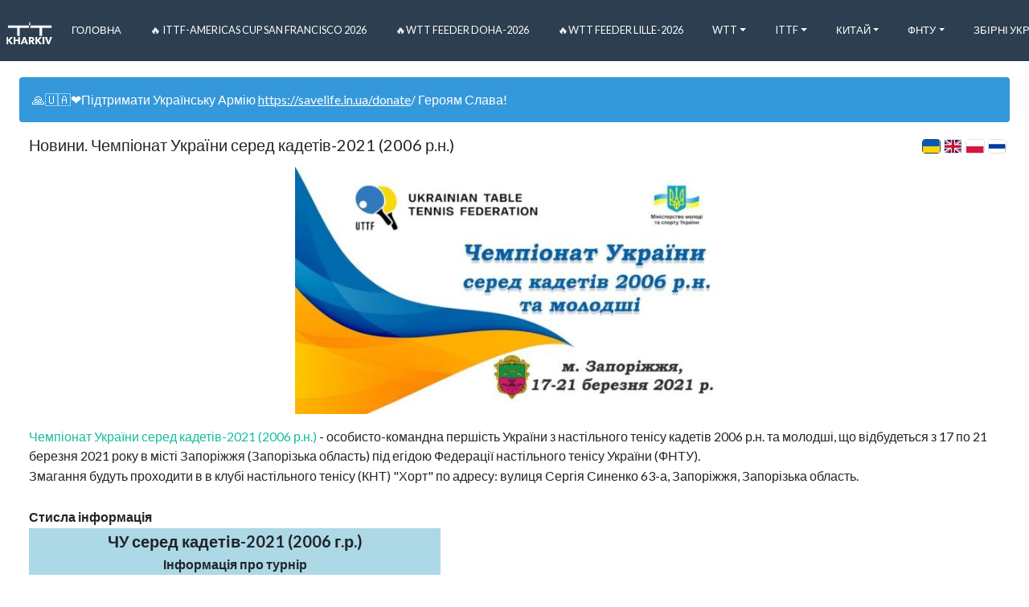

--- FILE ---
content_type: text/html; charset=utf-8
request_url: https://www.tt-kharkiv.com/tags/ukrainian-u15-championship-2021-age-2006
body_size: 9795
content:
<!DOCTYPE html>
<html lang='uk'>
   <head>

      
      <link rel="shortcut icon" href="/assets/kharkiv/shortcut.png" type="image/png">
      

      
      <link rel="apple-touch-icon" href="">
      

      <link rel="alternate" hreflang="x-default" href="https://www.tt-kharkiv.com/tags/ukrainian-u15-championship-2021-age-2006" />
      
      <link rel="alternate" hreflang="uk" href="https://www.tt-kharkiv.com/uk/tags/ukrainian-u15-championship-2021-age-2006" />
      
      <link rel="alternate" hreflang="en" href="https://www.tt-kharkiv.com/en/tags/ukrainian-u15-championship-2021-age-2006" />
      
      <link rel="alternate" hreflang="pl" href="https://www.tt-kharkiv.com/pl/tags/ukrainian-u15-championship-2021-age-2006" />
      
      <link rel="alternate" hreflang="ru" href="https://www.tt-kharkiv.com/ru/tags/ukrainian-u15-championship-2021-age-2006" />
      

      <meta charset="utf-8">
      <meta http-equiv="Content-Type" content="text/html; charset=UTF-8">
      <meta name="viewport" content="width=device-width, initial-scale=1, shrink-to-fit=no">
      <meta name="google-signin-client_id" content='125398147275-koseb3ape20j40n8706rk2jk7j7rf2o5.apps.googleusercontent.com'>

      <meta property="og:site_name" content="Настільний теніс Харкова, України та Світу">
      <meta property="og:type" content="website">

      <meta property="og:url" content="https://www.tt-kharkiv.com/tags/ukrainian-u15-championship-2021-age-2006">

      
      <meta name="description" content="&amp;lt;a href=&amp;quot;https://www.facebook.com/events/887751612074048/&amp;quot; target=&amp;quot;_blank&amp;quot;&amp;gt;Чемпіонат України серед кадетів-2021 (2006 р.н.)&amp;lt;/a&amp;gt; - особисто-командна першість України з настільного тенісу кадетів 2006 р.н. та молодші, що відбудеться  з 17 по 21  березня 2021 року в місті Запоріжжя (Запорізька область) під егідою Федерації настільного тенісу України (ФНТУ).
Змагання будуть проходити в в клубі настільного тенісу (КНТ) &amp;quot;Хорт&amp;quot; по адресу: вулиця Сергія Синенко 63-а, Запоріжжя, Запорізька область.
&amp;lt;br&amp;gt;
&amp;lt;b&amp;gt;Стисла інформація&amp;lt;/b&amp;gt;
&amp;lt;table class=&amp;quot;infobox vevent&amp;quot; style=&amp;quot;width:32em&amp;quot;&amp;gt;&amp;lt;tbody&amp;gt;&amp;lt;tr&amp;gt;&amp;lt;th colspan=&amp;quot;2&amp;quot; style=&amp;quot;text-align:center;font-size:125%;font-weight:bold;font-size:125%; background:#ADD8E6;&amp;quot;&amp;gt;ЧУ серед кадетів-2021 (2006 г.р.)&amp;lt;/th&amp;gt;&amp;lt;/tr&amp;gt;&amp;lt;tr&amp;gt;&amp;lt;th colspan=&amp;quot;2&amp;quot; style=&amp;quot;text-align:center;background:#ADD8E6;&amp;quot;&amp;gt;Інформація про турнір&amp;lt;/th&amp;gt;&amp;lt;/tr&amp;gt;&amp;lt;tr&amp;gt;&amp;lt;th scope=&amp;quot;row&amp;quot;&amp;gt;Дати&amp;lt;/th&amp;gt;&amp;lt;td&amp;gt;17- 21 березня 2021 р&amp;lt;/td&amp;gt;&amp;lt;/tr&amp;gt;&amp;lt;tr&amp;gt;&amp;lt;th scope=&amp;quot;row&amp;quot;&amp;gt;Розташування&amp;lt;/th&amp;gt;&amp;lt;td&amp;gt;&amp;lt;a href=&amp;quot;https://uk.wikipedia.org/wiki/%D0%97%D0%B0%D0%BF%D0%BE%D1%80%D1%96%D0%B6%D0%B6%D1%8F&amp;quot; title=&amp;quot;Запоріжжя&amp;quot;  target=&amp;quot;_blank&amp;quot;&amp;gt;Запоріжжя&amp;lt;/a&amp;gt;,  &amp;lt;a href=&amp;quot;https://uk.wikipedia.org/wiki/%D0%A3%D0%BA%D1%80%D0%B0%D1%97%D0%BD%D0%B0&amp;quot; title=&amp;quot;Україна&amp;quot;  target=&amp;quot;_blank&amp;quot;&amp;gt;Україна&amp;lt;/a&amp;gt;&amp;lt;/td&amp;gt;&amp;lt;/tr&amp;gt;&amp;lt;tr&amp;gt;&amp;lt;th scope=&amp;quot;row&amp;quot;&amp;gt;Місце проведення&amp;lt;/th&amp;gt;&amp;lt;td&amp;gt;&amp;lt;a href=&amp;quot;https://www.facebook.com/skhort.zp&amp;quot; title=&amp;quot;Спортивний клуб &amp;quot;Хорт&amp;quot;&amp;quot; target=&amp;quot;_blank&amp;quot;&amp;gt;Спортивний клуб &amp;quot;Хорт&amp;quot;&amp;lt;/a&amp;gt;&amp;lt;/td&amp;gt;&amp;lt;/tr&amp;gt;&amp;lt;tr&amp;gt;&amp;lt;th scope=&amp;quot;row&amp;quot;&amp;gt;Організатори&amp;lt;/th&amp;gt;&amp;lt;td&amp;gt;&amp;lt;a href=&amp;quot;https://uk.wikipedia.org/wiki/%D0%A4%D0%B5%D0%B4%D0%B5%D1%80%D0%B0%D1%86%D1%96%D1%8F_%D0%BD%D0%B0%D1%81%D1%82%D1%96%D0%BB%D1%8C%D0%BD%D0%BE%D0%B3%D0%BE_%D1%82%D0%B5%D0%BD%D1%96%D1%81%D1%83_%D0%A3%D0%BA%D1%80%D0%B0%D1%97%D0%BD%D0%B8&amp;quot; title=&amp;quot;Федерація настільного тенісу України&amp;quot; target=&amp;quot;_blank&amp;quot;&amp;gt;Федерація настільного тенісу України&amp;lt;/a&amp;gt;&amp;lt;/td&amp;gt;&amp;lt;/tr&amp;gt;&amp;lt;tr&amp;gt;&amp;lt;th scope=&amp;quot;row&amp;quot;&amp;gt;Формат&amp;lt;/th&amp;gt;&amp;lt;td&amp;gt;Одиночні, командні, парні&amp;lt;/td&amp;gt;&amp;lt;/tr&amp;gt;&amp;lt;tr&amp;gt;&amp;lt;th scope=&amp;quot;row&amp;quot;&amp;gt;Учасники&amp;lt;/th&amp;gt;&amp;lt;td&amp;gt;U15 (кадети)&amp;lt;/td&amp;gt;&amp;lt;/tr&amp;gt;&amp;lt;tr class=&amp;quot;hlist noprint&amp;quot; style=&amp;quot;background-color: #eee;&amp;quot;&amp;gt;&amp;lt;td colspan=&amp;quot;2&amp;quot; style=&amp;quot;text-align:center&amp;quot;&amp;gt;&amp;lt;table style=&amp;quot;width:100%; margin:1px;&amp;quot;&amp;gt;&amp;lt;tbody&amp;gt;&amp;lt;tr&amp;gt;
&amp;lt;td style=&amp;quot;text-align:left; vertical-align:middle; padding:0 0.5em 0 0;&amp;quot; class=&amp;quot;noprint&amp;quot;&amp;gt;←&amp;amp;nbsp;&amp;lt;a href=&amp;quot;https://www.tt-kharkiv.com/ru/tags/ukrainian-u15-championship-2020-age-2005/news&amp;quot; title=&amp;quot;Чемпіонат України серед кадетів-2020 (2005 р.н.)&amp;quot;&amp;gt;2020 (2005 г.р.)&amp;lt;/a&amp;gt;&amp;lt;b&amp;gt;·&amp;lt;/b&amp;gt;&amp;amp;nbsp;&amp;lt;/td&amp;gt;
&amp;lt;td style=&amp;quot;text-align:center; vertical-align:middle;; padding:0 1px;line-height:130%;&amp;quot; class=&amp;quot;&amp;quot;&amp;gt;&amp;lt;b&amp;gt;&amp;lt;a href=&amp;quot;https://www.tt-kharkiv.com/ru/tags/ukrainian-u15-championship/news&amp;quot; title=&amp;quot;Чемпіонат України серед кадетів&amp;quot;&amp;gt;ЧУ серед кадетів&amp;lt;/a&amp;gt;&amp;lt;/b&amp;gt;&amp;lt;/td&amp;gt;
&amp;lt;td style=&amp;quot;text-align:right; vertical-align:middle;; padding:0 0 0 0.5em;&amp;quot; class=&amp;quot;noprint&amp;quot;&amp;gt;&amp;lt;b&amp;gt;2021 (2007 г.р.)&amp;lt;/b&amp;gt;&amp;amp;nbsp;→&amp;lt;/td&amp;gt;
&amp;lt;/tr&amp;gt;&amp;lt;/tbody&amp;gt;&amp;lt;/table&amp;gt;&amp;lt;/td&amp;gt;&amp;lt;/tr&amp;gt;&amp;lt;/tbody&amp;gt;&amp;lt;/table&amp;gt;
&amp;lt;br&amp;gt;
&amp;lt;b&amp;gt;Призери Чемпіонату України&amp;lt;/b&amp;gt;
&amp;lt;table class=&amp;quot;wikitable plainrowheaders&amp;quot; border=&amp;quot;1&amp;quot; style=&amp;quot;font-size: 100%&amp;quot;&amp;gt;

&amp;lt;tbody&amp;gt;&amp;lt;tr style=&amp;quot;text-align: center;&amp;quot;&amp;gt;
&amp;lt;th scope=&amp;quot;col&amp;quot;&amp;gt;Розряд
&amp;lt;/th&amp;gt;
&amp;lt;th scope=&amp;quot;col&amp;quot; colspan=&amp;quot;1&amp;quot; style=&amp;quot;background: #FFD700;&amp;quot;&amp;gt;Золото
&amp;lt;/th&amp;gt;
&amp;lt;th scope=&amp;quot;col&amp;quot; colspan=&amp;quot;1&amp;quot; style=&amp;quot;background: #CCCCCC;&amp;quot;&amp;gt;Срібло
&amp;lt;/th&amp;gt;
&amp;lt;th scope=&amp;quot;col&amp;quot; colspan=&amp;quot;1&amp;quot; style=&amp;quot;background: #CC9966;&amp;quot;&amp;gt;Бронза
&amp;lt;/th&amp;gt;&amp;lt;/tr&amp;gt;
&amp;lt;tr style=&amp;quot;text-align: center;&amp;quot;&amp;gt;
&amp;lt;td&amp;gt;Чоловічий особистий розряд &amp;lt;br&amp;gt;&amp;lt;a href=&amp;quot;https://www.ua-tabletennis.com/uk/tournaments/under-15-men-championship-2021&amp;quot; title=&amp;quot;U15 Чемпіонат України Кадети 2021&amp;quot; target=&amp;quot;_blank&amp;quot;&amp;gt;детально&amp;lt;/a&amp;gt;
&amp;lt;/td&amp;gt;
&amp;lt;td&amp;gt;&amp;lt;a href=&amp;quot;https://www.ua-tabletennis.com/uk/players/koloidenko-pylyp-2006&amp;quot; title=&amp;quot;Колойденко Пилип (2006)&amp;quot; target=&amp;quot;_blank&amp;quot;&amp;gt;Колойденко Пилип (2006)&amp;lt;/a&amp;gt;
&amp;lt;/td&amp;gt;
&amp;lt;td&amp;gt;&amp;lt;a href=&amp;quot;https://www.ua-tabletennis.com/uk/players/lovha-mykhailo-2007&amp;quot; title=&amp;quot;Ловга Михайло (2007)&amp;quot; target=&amp;quot;_blank&amp;quot;&amp;gt;Ловга Михайло (2007)&amp;lt;/a&amp;gt;
&amp;lt;/td&amp;gt;
&amp;lt;td&amp;gt;&amp;lt;a href=&amp;quot;http://www.ua-tabletennis.com/players/petuh-nazar&amp;quot; title=&amp;quot;Петух Назар&amp;quot; target=&amp;quot;_blank&amp;quot;&amp;gt;Петух Назар (2007)&amp;lt;/a&amp;gt;
&amp;lt;/td&amp;gt;&amp;lt;/tr&amp;gt;
&amp;lt;tr style=&amp;quot;text-align: center;&amp;quot;&amp;gt;
&amp;lt;td&amp;gt;Жіночий особистий розряд &amp;lt;br&amp;gt;&amp;lt;a href=&amp;quot;https://www.ua-tabletennis.com/uk/tournaments/under-15-women-2021&amp;quot; title=&amp;quot;U15 Чемпіонат України Кадетки 2021&amp;quot; target=&amp;quot;_blank&amp;quot;&amp;gt;детально&amp;lt;/a&amp;gt;
&amp;lt;/td&amp;gt;
&amp;lt;td&amp;gt;&amp;lt;a href=&amp;quot;http://www.ua-tabletennis.com/players/matunina-veronika&amp;quot; title=&amp;quot;Матюніна Вероніка&amp;quot; target=&amp;quot;_blank&amp;quot;&amp;gt;Матюніна Вероніка (2006)&amp;lt;/a&amp;gt;
&amp;lt;/td&amp;gt;
&amp;lt;td&amp;gt;&amp;lt;a href=&amp;quot;http://www.ua-tabletennis.com/players/ponko-olga&amp;quot; title=&amp;quot;Понько Ольга &amp;quot; target=&amp;quot;_blank&amp;quot;&amp;gt;Понько Ольга (2007)&amp;lt;/a&amp;gt;
&amp;lt;/td&amp;gt;
&amp;lt;td&amp;gt;&amp;lt;a href=&amp;quot;http://www.ua-tabletennis.com/players/seredega-sofia&amp;quot; title=&amp;quot;Шередега Софія&amp;quot; target=&amp;quot;_blank&amp;quot;&amp;gt;Шередега Софія (2006)&amp;lt;/a&amp;gt;
&amp;lt;/td&amp;gt;&amp;lt;/tr&amp;gt;
&amp;lt;tr style=&amp;quot;text-align: center;&amp;quot;&amp;gt;
&amp;lt;td&amp;gt;Чоловічий парний розряд &amp;lt;br&amp;gt;&amp;lt;a href=&amp;quot;https://www.ua-tabletennis.com/uk/tournaments/under-15-men-doubles-2021&amp;quot; title=&amp;quot;U15 Чемпіонат України Парний Розряд Кадети 2021&amp;quot; target=&amp;quot;_blank&amp;quot;&amp;gt;детально&amp;lt;/a&amp;gt;
&amp;lt;/td&amp;gt;
&amp;lt;td&amp;gt;&amp;lt;a href=&amp;quot;https://www.ua-tabletennis.com/uk/players/kravets-yaroslav-2007&amp;quot; title=&amp;quot;Кравець Ярослав (2007)&amp;quot; target=&amp;quot;_blank&amp;quot;&amp;gt;Кравець Ярослав (2007)&amp;lt;/a&amp;gt;/&amp;lt;br&amp;gt;&amp;lt;a href=&amp;quot;https://www.ua-tabletennis.com/uk/players/lovha-mykhailo-2007&amp;quot; title=&amp;quot;Ловга Михайло (2007)&amp;quot; target=&amp;quot;_blank&amp;quot;&amp;gt;Ловга Михайло (2007)&amp;lt;/a&amp;gt;
&amp;lt;/td&amp;gt;
&amp;lt;td&amp;gt;&amp;lt;a href=&amp;quot;https://www.ua-tabletennis.com/uk/players/holodiuk-illia-2007&amp;quot; title=&amp;quot;Голодюк Ілля (2007)&amp;quot; target=&amp;quot;_blank&amp;quot;&amp;gt;Голодюк Ілля (2007)&amp;lt;/a&amp;gt;/&amp;lt;br&amp;gt;&amp;lt;a href=&amp;quot;https://www.ua-tabletennis.com/uk/players/koloidenko-pylyp-2006&amp;quot; title=&amp;quot;Колойденко Пилип (2006)&amp;quot; target=&amp;quot;_blank&amp;quot;&amp;gt;Колойденко Пилип (2006)&amp;lt;/a&amp;gt;
&amp;lt;/td&amp;gt;
&amp;lt;td&amp;gt;&amp;lt;a href=&amp;quot;https://www.ua-tabletennis.com/uk/players/solodkyi-nazar-2008&amp;quot; title=&amp;quot;Солодкий Назар (2008)&amp;quot; target=&amp;quot;_blank&amp;quot;&amp;gt;Солодкий Назар (2008)&amp;lt;/a&amp;gt;/&amp;lt;br&amp;gt;&amp;lt;a href=&amp;quot;https://www.ua-tabletennis.com/uk/players/yakymchuk-leonid-2007&amp;quot; title=&amp;quot;Якимчук Леонід (2007)&amp;quot; target=&amp;quot;_blank&amp;quot;&amp;gt;Якимчук Леонід (2007)&amp;lt;/a&amp;gt;
&amp;lt;/td&amp;gt;&amp;lt;/tr&amp;gt;
&amp;lt;tr style=&amp;quot;text-align: center;&amp;quot;&amp;gt;
&amp;lt;td&amp;gt;Жіночий  парний розряд  &amp;lt;br&amp;gt;&amp;lt;a href=&amp;quot;https://www.ua-tabletennis.com/uk/tournaments/under-15-women-doubles-2021&amp;quot; title=&amp;quot;U15 Чемпіонат України Парний Розряд Кадетки 2021&amp;quot; target=&amp;quot;_blank&amp;quot;&amp;gt;детально&amp;lt;/a&amp;gt;
&amp;lt;/td&amp;gt;
&amp;lt;td&amp;gt;&amp;lt;a href=&amp;quot;http://www.ua-tabletennis.com/players/ponko-olga&amp;quot; title=&amp;quot;Понько Ольга &amp;quot; target=&amp;quot;_blank&amp;quot;&amp;gt;Понько Ольга (2007)&amp;lt;/a&amp;gt;/&amp;lt;br&amp;gt;&amp;lt;a href=&amp;quot;http://www.ua-tabletennis.com/players/hacaturova-anastasia&amp;quot; title=&amp;quot;Хачатурова Анастасія&amp;quot; target=&amp;quot;_blank&amp;quot;&amp;gt;Хачатурова Анастасія (2006)&amp;lt;/a&amp;gt;
&amp;lt;/td&amp;gt;
&amp;lt;td&amp;gt;&amp;lt;a href=&amp;quot;http://www.ua-tabletennis.com/players/matunina-veronika&amp;quot; title=&amp;quot;Матюніна Вероніка&amp;quot; target=&amp;quot;_blank&amp;quot;&amp;gt;Матюніна Вероніка (2006)&amp;lt;/a&amp;gt;/&amp;lt;br&amp;gt;&amp;lt;a href=&amp;quot;http://www.ua-tabletennis.com/players/seredega-sofia&amp;quot; title=&amp;quot;Шередега Софія&amp;quot; target=&amp;quot;_blank&amp;quot;&amp;gt;Шередега Софія (2006)&amp;lt;/a&amp;gt;
&amp;lt;/td&amp;gt;
&amp;lt;td&amp;gt;&amp;lt;a href=&amp;quot;https://www.ua-tabletennis.com/uk/players/vasylenko-veronika-2008&amp;quot; title=&amp;quot;Василенко Вероніка (2008) &amp;quot; target=&amp;quot;_blank&amp;quot;&amp;gt;Василенко Вероніка (2008)&amp;lt;/a&amp;gt;/&amp;lt;br&amp;gt;&amp;lt;a href=&amp;quot;https://www.ua-tabletennis.com/uk/players/vasylenko-veronika-2008&amp;quot; title=&amp;quot;&amp;lt;a href=&amp;quot;http://www.ua-tabletennis.com/players/kovalyova-darya-2008&amp;quot; title=&amp;quot;Ковальова Дар&amp;apos;я &amp;quot; target=&amp;quot;_blank&amp;quot;&amp;gt;Ковальова Дар&amp;apos;я (2008)
&amp;lt;/td&amp;gt;&amp;lt;/tr&amp;gt;
&amp;lt;tr style=&amp;quot;text-align: center;&amp;quot;&amp;gt;
&amp;lt;td&amp;gt;Змішаний парний розряд &amp;lt;br&amp;gt;&amp;lt;a href=&amp;quot;https://www.ua-tabletennis.com/uk/tournaments/under-15-mixed-doubles-2021&amp;quot; title=&amp;quot;U15 Чемпіонат України Змішаний Розряд 2021&amp;quot; target=&amp;quot;_blank&amp;quot;&amp;gt;детально&amp;lt;/a&amp;gt;
&amp;lt;/td&amp;gt;
&amp;lt;td&amp;gt;&amp;lt;a href=&amp;quot;https://www.ua-tabletennis.com/uk/players/lovha-mykhailo-2007&amp;quot; title=&amp;quot;Ловга Михайло (2007)&amp;quot; target=&amp;quot;_blank&amp;quot;&amp;gt;Ловга Михайло (2007)&amp;lt;/a&amp;gt;/&amp;lt;br&amp;gt;&amp;lt;a href=&amp;quot;http://www.ua-tabletennis.com/players/matunina-veronika&amp;quot; title=&amp;quot;Матюніна Вероніка&amp;quot; target=&amp;quot;_blank&amp;quot;&amp;gt;Матюніна Вероніка (2006)&amp;lt;a&amp;gt;
&amp;lt;/td&amp;gt;
&amp;lt;td&amp;gt;&amp;lt;a href=&amp;quot;https://www.ua-tabletennis.com/uk/players/koloidenko-pylyp-2006&amp;quot; title=&amp;quot;Колойденко Пилип (2006)&amp;quot; target=&amp;quot;_blank&amp;quot;&amp;gt;Колойденко Пилип (2006)&amp;lt;/a&amp;gt;/&amp;lt;br&amp;gt;&amp;lt;a href=&amp;quot;http://www.ua-tabletennis.com/players/hacaturova-anastasia&amp;quot; title=&amp;quot;Хачатурова Анастасія&amp;quot; target=&amp;quot;_blank&amp;quot;&amp;gt;Хачатурова Анастасія (2006)&amp;lt;/a&amp;gt;
&amp;lt;/td&amp;gt;
&amp;lt;td&amp;gt;&amp;lt;a href=&amp;quot;http://www.ua-tabletennis.com/players/regotun-oleg-2006&amp;quot; title=&amp;quot;Реготун Олег&amp;quot; target=&amp;quot;_blank&amp;quot;&amp;gt;Реготун Олег (2006)&amp;lt;/a&amp;gt;/&amp;lt;br&amp;gt;&amp;lt;a href=&amp;quot;http://www.ua-tabletennis.com/players/seredega-sofia&amp;quot; title=&amp;quot;Шередега Софія&amp;quot; target=&amp;quot;_blank&amp;quot;&amp;gt;Шередега Софія (2006)&amp;lt;/a&amp;gt;
&amp;lt;/td&amp;gt;&amp;lt;/tr&amp;gt;
&amp;lt;tr style=&amp;quot;text-align: center;&amp;quot;&amp;gt;
&amp;lt;td&amp;gt;Чоловічий командний розряд &amp;lt;br&amp;gt;&amp;lt;a href=&amp;quot;https://www.ua-tabletennis.com/uk/tournaments/under-15-men-teams-2021&amp;quot; title=&amp;quot;U15 Чемпіонат України Командний Розряд Кадети 2021&amp;quot; target=&amp;quot;_blank&amp;quot;&amp;gt;детально&amp;lt;/a&amp;gt;
&amp;lt;/td&amp;gt;
&amp;lt;td&amp;gt;&amp;lt;a href=&amp;quot;http://www.ua-tabletennis.com/teams/dnipropetrovska-oblast&amp;quot; title=&amp;quot;Дніпропетровська область&amp;quot;&amp;gt;Дніпропетровська область&amp;lt;/a&amp;gt;&amp;lt;br&amp;gt; (&amp;lt;a href=&amp;quot;http://www.ua-tabletennis.com/players/petuh-nazar&amp;quot; title=&amp;quot;Петух Назар&amp;quot; target=&amp;quot;_blank&amp;quot;&amp;gt;Петух Назар (2007)&amp;lt;/a&amp;gt;, &amp;lt;br&amp;gt;&amp;lt;a href=&amp;quot;https://www.ua-tabletennis.com/uk/players/yunusov-ali-afsar-2007&amp;quot; title=&amp;quot;Юнусов Алі-Афсар (2007)&amp;quot; target=&amp;quot;_blank&amp;quot;&amp;gt;Юнусов Алі-Афсар (2007)&amp;lt;/a&amp;gt;, &amp;lt;br&amp;gt;&amp;lt;a href=&amp;quot;http://www.ua-tabletennis.com/players/regotun-oleg-2006&amp;quot; title=&amp;quot;Реготун Олег&amp;quot; target=&amp;quot;_blank&amp;quot;&amp;gt;Реготун Олег (2006)&amp;lt;/a&amp;gt;, &amp;lt;br&amp;gt;&amp;lt;a href=&amp;quot;https://www.ua-tabletennis.com/uk/players/linskyi-bohdan-2007&amp;quot; title=&amp;quot;Лінський Богдан (2007)&amp;quot; target=&amp;quot;_blank&amp;quot;&amp;gt;Лінський Богдан (2007)&amp;lt;/a&amp;gt;, &amp;lt;br&amp;gt;&amp;lt;a href=&amp;quot;https://www.ua-tabletennis.com/uk/players/havryshko-oleh-2006&amp;quot; title=&amp;quot;Гавришко Олег (2006)&amp;quot; target=&amp;quot;_blank&amp;quot;&amp;gt;Гавришко Олег (2006)&amp;lt;/a&amp;gt;) 
&amp;lt;/td&amp;gt;
&amp;lt;td&amp;gt;&amp;lt;a href=&amp;quot;https://www.ua-tabletennis.com/uk/teams/odeska-oblast&amp;quot; title=&amp;quot;Одеська область&amp;quot;&amp;gt;Одеська область&amp;lt;/a&amp;gt;&amp;lt;br&amp;gt; (&amp;lt;a href=&amp;quot;https://www.ua-tabletennis.com/uk/players/koloidenko-pylyp-2006&amp;quot; title=&amp;quot;Колойденко Пилип (2006)&amp;quot; target=&amp;quot;_blank&amp;quot;&amp;gt;Колойденко Пилип (2006)&amp;lt;/a&amp;gt;, &amp;lt;br&amp;gt;&amp;lt;a href=&amp;quot;https://www.ua-tabletennis.com/uk/players/yakymchuk-leonid-2007&amp;quot; title=&amp;quot;Якимчук Леонід (2007)&amp;quot; target=&amp;quot;_blank&amp;quot;&amp;gt;Якимчук Леонід (2007)&amp;lt;/a&amp;gt;, &amp;lt;br&amp;gt;&amp;lt;a href=&amp;quot;https://www.ua-tabletennis.com/uk/players/chmykhalenko-yaroslav-2007&amp;quot; title=&amp;quot;Чмихаленко Ярослав (2007)&amp;quot; target=&amp;quot;_blank&amp;quot;&amp;gt;Чмихаленко Ярослав (2007)&amp;lt;/a&amp;gt;
&amp;lt;/td&amp;gt;
&amp;lt;td&amp;gt;&amp;lt;a href=&amp;quot;http://www.ua-tabletennis.com/teams/kyiv&amp;quot; title=&amp;quot;Київ&amp;quot;&amp;gt;Київ&amp;lt;/a&amp;gt; &amp;lt;br&amp;gt;(&amp;lt;a href=&amp;quot;https://www.ua-tabletennis.com/uk/players/kravets-yaroslav-2007&amp;quot; title=&amp;quot;Кравець Ярослав (2007)&amp;quot; target=&amp;quot;_blank&amp;quot;&amp;gt;Кравець Ярослав (2007)&amp;lt;/a&amp;gt;, &amp;lt;br&amp;gt;&amp;lt;a href=&amp;quot;http://www.ua-tabletennis.com/players/solodkij-nazar&amp;quot; title=&amp;quot;Солодкий Назар&amp;quot; target=&amp;quot;_blank&amp;quot;&amp;gt;Солодкий Назар (2008)&amp;lt;/a&amp;gt;, &amp;lt;br&amp;gt;&amp;lt;a href=&amp;quot;https://www.ua-tabletennis.com/uk/players/kunda-andrii-2006&amp;quot; title=&amp;quot;Кунда Андрій (2006)&amp;quot; target=&amp;quot;_blank&amp;quot;&amp;gt;Кунда Андрій (2006)&amp;lt;/a&amp;gt;, &amp;lt;br&amp;gt;&amp;lt;a href=&amp;quot;https://www.ua-tabletennis.com/uk/players/zaporozhets-mykyta-2008&amp;quot; title=&amp;quot;Запорожець Микита (2008)&amp;quot; target=&amp;quot;_blank&amp;quot;&amp;gt;Запорожець Микита (2008)&amp;lt;/a&amp;gt;, &amp;lt;br&amp;gt;&amp;lt;a href=&amp;quot;https://www.ua-tabletennis.com/uk/players/khmelovskyi-oleksandr-2006&amp;quot; title=&amp;quot;Хмельовський Олександр (2006)&amp;quot; target=&amp;quot;_blank&amp;quot;&amp;gt;Хмельовський Олександр (2006)&amp;lt;/a&amp;gt;)
&amp;lt;/td&amp;gt;&amp;lt;/tr&amp;gt;
&amp;lt;tr style=&amp;quot;text-align: center;&amp;quot;&amp;gt;
&amp;lt;td&amp;gt;Жіночий командний розряд &amp;lt;br&amp;gt;&amp;lt;a href=&amp;quot;https://www.ua-tabletennis.com/uk/tournaments/under-15-women-teams-2021&amp;quot; title=&amp;quot;U15 Чемпіонат України Командний Розряд Кадетки 2021&amp;quot; target=&amp;quot;_blank&amp;quot;&amp;gt;детально&amp;lt;/a&amp;gt;
&amp;lt;/td&amp;gt;
&amp;lt;td&amp;gt;&amp;lt;a href=&amp;quot;http://www.ua-tabletennis.com/teams/kiiv-w&amp;quot; title=&amp;quot;Київ&amp;quot;&amp;gt;Київ&amp;lt;/a&amp;gt; &amp;lt;br&amp;gt;(&amp;lt;a href=&amp;quot;http://www.ua-tabletennis.com/players/ponko-olga&amp;quot; title=&amp;quot;Понько Ольга&amp;quot; target=&amp;quot;_blank&amp;quot;&amp;gt;Понько Ольга (2007)&amp;lt;/a&amp;gt;, &amp;lt;br&amp;gt;&amp;lt;a href=&amp;quot;http://www.ua-tabletennis.com/players/hacaturova-anastasia&amp;quot; title=&amp;quot;Хачатурова Анастасія&amp;quot; target=&amp;quot;_blank&amp;quot;&amp;gt;Хачатурова Анастасія (2006)&amp;lt;/a&amp;gt;, &amp;lt;br&amp;gt;&amp;lt;a href=&amp;quot;https://www.ua-tabletennis.com/uk/players/rzhevska-anna-2006&amp;quot; title=&amp;quot;Ржевська Анна (2006)&amp;quot; target=&amp;quot;_blank&amp;quot;&amp;gt;Ржевська Анна (2006)&amp;lt;/a&amp;gt;, &amp;lt;br&amp;gt;&amp;lt;a href=&amp;quot;https://www.ua-tabletennis.com/uk/players/bodnar-mariia-2009&amp;quot; title=&amp;quot;Боднар Марія (2009)&amp;quot; target=&amp;quot;_blank&amp;quot;&amp;gt;Боднар Марія (2009)&amp;lt;/a&amp;gt;, &amp;lt;br&amp;gt;&amp;lt;a href=&amp;quot;https://www.ua-tabletennis.com/uk/players/ovriakh-alina-2008&amp;quot; title=&amp;quot;Оврях Аліна (2008)&amp;quot; target=&amp;quot;_blank&amp;quot;&amp;gt;Оврях Аліна (2008)&amp;lt;/a&amp;gt;) 
&amp;lt;/td&amp;gt;
&amp;lt;td&amp;gt; &amp;lt;a href=&amp;quot;http://www.ua-tabletennis.com/teams/luganska-oblast-w&amp;quot; title=&amp;quot;Луганська область&amp;quot;&amp;gt;Луганська область&amp;lt;/a&amp;gt; &amp;lt;br&amp;gt;(&amp;lt;a href=&amp;quot;http://www.ua-tabletennis.com/players/matunina-veronika&amp;quot; title=&amp;quot;Матюніна Вероніка&amp;quot; target=&amp;quot;_blank&amp;quot;&amp;gt;Матюніна Вероніка (2006)&amp;lt;a&amp;gt;, &amp;lt;br&amp;gt;&amp;lt;a href=&amp;quot;http://www.ua-tabletennis.com/players/seredega-sofia&amp;quot; title=&amp;quot;Шередега Софія&amp;quot; target=&amp;quot;_blank&amp;quot;&amp;gt;Шередега Софія (2006)&amp;lt;/a&amp;gt;, &amp;lt;br&amp;gt;&amp;lt;a href=&amp;quot;https://www.ua-tabletennis.com/uk/players/cherniavska-olena-2008&amp;quot; title=&amp;quot;Чернявська Олена (2008)&amp;quot; target=&amp;quot;_blank&amp;quot;&amp;gt;Чернявська Олена (2008)&amp;lt;/a&amp;gt;, &amp;lt;br&amp;gt;&amp;lt;a href=&amp;quot;https://www.ua-tabletennis.com/uk/players/afanasievska-violeta-2011&amp;quot; title=&amp;quot;Афанасьєвська Віолетта (2011)&amp;quot; target=&amp;quot;_blank&amp;quot;&amp;gt;Афанасьєвська Віолетта (2011)&amp;lt;/a&amp;gt;)  
&amp;lt;/td&amp;gt;
&amp;lt;td&amp;gt;&amp;lt;a href=&amp;quot;https://www.ua-tabletennis.com/uk/teams/khersonska-oblast-w&amp;quot; title=&amp;quot;Херсонська область&amp;quot;&amp;gt;Херсонська область&amp;lt;/a&amp;gt; &amp;lt;br&amp;gt;(&amp;lt;a href=&amp;quot;https://www.ua-tabletennis.com/uk/players/shevchuk-viktoriia-2006&amp;quot; title=&amp;quot;Шевчук Вікторія (2006)&amp;quot; target=&amp;quot;_blank&amp;quot;&amp;gt;Шевчук Вікторія (2006)&amp;lt;a&amp;gt;, &amp;lt;br&amp;gt;&amp;lt;a href=&amp;quot;https://www.ua-tabletennis.com/uk/players/hordiiets-marharyta-2006&amp;quot; title=&amp;quot;Гордієць Маргарита (2006)&amp;quot; target=&amp;quot;_blank&amp;quot;&amp;gt;Гордієць Маргарита (2006)&amp;lt;/a&amp;gt;, &amp;lt;br&amp;gt;&amp;lt;a href=&amp;quot;https://www.ua-tabletennis.com/uk/players/valova-elza-2006&amp;quot; title=&amp;quot;Валова Ельза (2006)&amp;quot; target=&amp;quot;_blank&amp;quot;&amp;gt;Валова Ельза (2006)&amp;lt;/a&amp;gt;, &amp;lt;br&amp;gt;&amp;lt;a href=&amp;quot;https://www.ua-tabletennis.com/uk/players/kavlusenko-mariia-2008&amp;quot; title=&amp;quot;Кавлусенко Марія (2008)&amp;quot; target=&amp;quot;_blank&amp;quot;&amp;gt;Кавлусенко Марія (2008)&amp;lt;/a&amp;gt;)
&amp;lt;/td&amp;gt;&amp;lt;/tr&amp;gt;
&amp;lt;/tbody&amp;gt;&amp;lt;/table&amp;gt;
&amp;lt;br&amp;gt;
&amp;lt;b&amp;gt;Посилання на результати&amp;lt;/b&amp;gt;
&amp;lt;a href=&amp;quot;https://www.ua-tabletennis.com/tags/under-15-championship/tournaments&amp;quot; target=&amp;quot;_blank&amp;quot;&amp;gt; U15 Чемпіонат України&amp;lt;/a&amp;gt; - результати на сайті Настільний теніс України (містіть статистику ігор на найбільшіх українських змаганнях останніх 5 років)
&amp;lt;a href=&amp;quot;https://www.uttf.com.ua/tournament/khlbow&amp;quot; target=&amp;quot;_blank&amp;quot;&amp;gt; Чемпіонат України серед кадетів 2006 р.н. та молодші&amp;lt;/a&amp;gt; - результати на сайті ФНТУ">
      <meta name="twitter:description" content="&amp;lt;a href=&amp;quot;https://www.facebook.com/events/887751612074048/&amp;quot; target=&amp;quot;_blank&amp;quot;&amp;gt;Чемпіонат України серед кадетів-2021 (2006 р.н.)&amp;lt;/a&amp;gt; - особисто-командна першість України з настільного тенісу кадетів 2006 р.н. та молодші, що відбудеться  з 17 по 21  березня 2021 року в місті Запоріжжя (Запорізька область) під егідою Федерації настільного тенісу України (ФНТУ).
Змагання будуть проходити в в клубі настільного тенісу (КНТ) &amp;quot;Хорт&amp;quot; по адресу: вулиця Сергія Синенко 63-а, Запоріжжя, Запорізька область.
&amp;lt;br&amp;gt;
&amp;lt;b&amp;gt;Стисла інформація&amp;lt;/b&amp;gt;
&amp;lt;table class=&amp;quot;infobox vevent&amp;quot; style=&amp;quot;width:32em&amp;quot;&amp;gt;&amp;lt;tbody&amp;gt;&amp;lt;tr&amp;gt;&amp;lt;th colspan=&amp;quot;2&amp;quot; style=&amp;quot;text-align:center;font-size:125%;font-weight:bold;font-size:125%; background:#ADD8E6;&amp;quot;&amp;gt;ЧУ серед кадетів-2021 (2006 г.р.)&amp;lt;/th&amp;gt;&amp;lt;/tr&amp;gt;&amp;lt;tr&amp;gt;&amp;lt;th colspan=&amp;quot;2&amp;quot; style=&amp;quot;text-align:center;background:#ADD8E6;&amp;quot;&amp;gt;Інформація про турнір&amp;lt;/th&amp;gt;&amp;lt;/tr&amp;gt;&amp;lt;tr&amp;gt;&amp;lt;th scope=&amp;quot;row&amp;quot;&amp;gt;Дати&amp;lt;/th&amp;gt;&amp;lt;td&amp;gt;17- 21 березня 2021 р&amp;lt;/td&amp;gt;&amp;lt;/tr&amp;gt;&amp;lt;tr&amp;gt;&amp;lt;th scope=&amp;quot;row&amp;quot;&amp;gt;Розташування&amp;lt;/th&amp;gt;&amp;lt;td&amp;gt;&amp;lt;a href=&amp;quot;https://uk.wikipedia.org/wiki/%D0%97%D0%B0%D0%BF%D0%BE%D1%80%D1%96%D0%B6%D0%B6%D1%8F&amp;quot; title=&amp;quot;Запоріжжя&amp;quot;  target=&amp;quot;_blank&amp;quot;&amp;gt;Запоріжжя&amp;lt;/a&amp;gt;,  &amp;lt;a href=&amp;quot;https://uk.wikipedia.org/wiki/%D0%A3%D0%BA%D1%80%D0%B0%D1%97%D0%BD%D0%B0&amp;quot; title=&amp;quot;Україна&amp;quot;  target=&amp;quot;_blank&amp;quot;&amp;gt;Україна&amp;lt;/a&amp;gt;&amp;lt;/td&amp;gt;&amp;lt;/tr&amp;gt;&amp;lt;tr&amp;gt;&amp;lt;th scope=&amp;quot;row&amp;quot;&amp;gt;Місце проведення&amp;lt;/th&amp;gt;&amp;lt;td&amp;gt;&amp;lt;a href=&amp;quot;https://www.facebook.com/skhort.zp&amp;quot; title=&amp;quot;Спортивний клуб &amp;quot;Хорт&amp;quot;&amp;quot; target=&amp;quot;_blank&amp;quot;&amp;gt;Спортивний клуб &amp;quot;Хорт&amp;quot;&amp;lt;/a&amp;gt;&amp;lt;/td&amp;gt;&amp;lt;/tr&amp;gt;&amp;lt;tr&amp;gt;&amp;lt;th scope=&amp;quot;row&amp;quot;&amp;gt;Організатори&amp;lt;/th&amp;gt;&amp;lt;td&amp;gt;&amp;lt;a href=&amp;quot;https://uk.wikipedia.org/wiki/%D0%A4%D0%B5%D0%B4%D0%B5%D1%80%D0%B0%D1%86%D1%96%D1%8F_%D0%BD%D0%B0%D1%81%D1%82%D1%96%D0%BB%D1%8C%D0%BD%D0%BE%D0%B3%D0%BE_%D1%82%D0%B5%D0%BD%D1%96%D1%81%D1%83_%D0%A3%D0%BA%D1%80%D0%B0%D1%97%D0%BD%D0%B8&amp;quot; title=&amp;quot;Федерація настільного тенісу України&amp;quot; target=&amp;quot;_blank&amp;quot;&amp;gt;Федерація настільного тенісу України&amp;lt;/a&amp;gt;&amp;lt;/td&amp;gt;&amp;lt;/tr&amp;gt;&amp;lt;tr&amp;gt;&amp;lt;th scope=&amp;quot;row&amp;quot;&amp;gt;Формат&amp;lt;/th&amp;gt;&amp;lt;td&amp;gt;Одиночні, командні, парні&amp;lt;/td&amp;gt;&amp;lt;/tr&amp;gt;&amp;lt;tr&amp;gt;&amp;lt;th scope=&amp;quot;row&amp;quot;&amp;gt;Учасники&amp;lt;/th&amp;gt;&amp;lt;td&amp;gt;U15 (кадети)&amp;lt;/td&amp;gt;&amp;lt;/tr&amp;gt;&amp;lt;tr class=&amp;quot;hlist noprint&amp;quot; style=&amp;quot;background-color: #eee;&amp;quot;&amp;gt;&amp;lt;td colspan=&amp;quot;2&amp;quot; style=&amp;quot;text-align:center&amp;quot;&amp;gt;&amp;lt;table style=&amp;quot;width:100%; margin:1px;&amp;quot;&amp;gt;&amp;lt;tbody&amp;gt;&amp;lt;tr&amp;gt;
&amp;lt;td style=&amp;quot;text-align:left; vertical-align:middle; padding:0 0.5em 0 0;&amp;quot; class=&amp;quot;noprint&amp;quot;&amp;gt;←&amp;amp;nbsp;&amp;lt;a href=&amp;quot;https://www.tt-kharkiv.com/ru/tags/ukrainian-u15-championship-2020-age-2005/news&amp;quot; title=&amp;quot;Чемпіонат України серед кадетів-2020 (2005 р.н.)&amp;quot;&amp;gt;2020 (2005 г.р.)&amp;lt;/a&amp;gt;&amp;lt;b&amp;gt;·&amp;lt;/b&amp;gt;&amp;amp;nbsp;&amp;lt;/td&amp;gt;
&amp;lt;td style=&amp;quot;text-align:center; vertical-align:middle;; padding:0 1px;line-height:130%;&amp;quot; class=&amp;quot;&amp;quot;&amp;gt;&amp;lt;b&amp;gt;&amp;lt;a href=&amp;quot;https://www.tt-kharkiv.com/ru/tags/ukrainian-u15-championship/news&amp;quot; title=&amp;quot;Чемпіонат України серед кадетів&amp;quot;&amp;gt;ЧУ серед кадетів&amp;lt;/a&amp;gt;&amp;lt;/b&amp;gt;&amp;lt;/td&amp;gt;
&amp;lt;td style=&amp;quot;text-align:right; vertical-align:middle;; padding:0 0 0 0.5em;&amp;quot; class=&amp;quot;noprint&amp;quot;&amp;gt;&amp;lt;b&amp;gt;2021 (2007 г.р.)&amp;lt;/b&amp;gt;&amp;amp;nbsp;→&amp;lt;/td&amp;gt;
&amp;lt;/tr&amp;gt;&amp;lt;/tbody&amp;gt;&amp;lt;/table&amp;gt;&amp;lt;/td&amp;gt;&amp;lt;/tr&amp;gt;&amp;lt;/tbody&amp;gt;&amp;lt;/table&amp;gt;
&amp;lt;br&amp;gt;
&amp;lt;b&amp;gt;Призери Чемпіонату України&amp;lt;/b&amp;gt;
&amp;lt;table class=&amp;quot;wikitable plainrowheaders&amp;quot; border=&amp;quot;1&amp;quot; style=&amp;quot;font-size: 100%&amp;quot;&amp;gt;

&amp;lt;tbody&amp;gt;&amp;lt;tr style=&amp;quot;text-align: center;&amp;quot;&amp;gt;
&amp;lt;th scope=&amp;quot;col&amp;quot;&amp;gt;Розряд
&amp;lt;/th&amp;gt;
&amp;lt;th scope=&amp;quot;col&amp;quot; colspan=&amp;quot;1&amp;quot; style=&amp;quot;background: #FFD700;&amp;quot;&amp;gt;Золото
&amp;lt;/th&amp;gt;
&amp;lt;th scope=&amp;quot;col&amp;quot; colspan=&amp;quot;1&amp;quot; style=&amp;quot;background: #CCCCCC;&amp;quot;&amp;gt;Срібло
&amp;lt;/th&amp;gt;
&amp;lt;th scope=&amp;quot;col&amp;quot; colspan=&amp;quot;1&amp;quot; style=&amp;quot;background: #CC9966;&amp;quot;&amp;gt;Бронза
&amp;lt;/th&amp;gt;&amp;lt;/tr&amp;gt;
&amp;lt;tr style=&amp;quot;text-align: center;&amp;quot;&amp;gt;
&amp;lt;td&amp;gt;Чоловічий особистий розряд &amp;lt;br&amp;gt;&amp;lt;a href=&amp;quot;https://www.ua-tabletennis.com/uk/tournaments/under-15-men-championship-2021&amp;quot; title=&amp;quot;U15 Чемпіонат України Кадети 2021&amp;quot; target=&amp;quot;_blank&amp;quot;&amp;gt;детально&amp;lt;/a&amp;gt;
&amp;lt;/td&amp;gt;
&amp;lt;td&amp;gt;&amp;lt;a href=&amp;quot;https://www.ua-tabletennis.com/uk/players/koloidenko-pylyp-2006&amp;quot; title=&amp;quot;Колойденко Пилип (2006)&amp;quot; target=&amp;quot;_blank&amp;quot;&amp;gt;Колойденко Пилип (2006)&amp;lt;/a&amp;gt;
&amp;lt;/td&amp;gt;
&amp;lt;td&amp;gt;&amp;lt;a href=&amp;quot;https://www.ua-tabletennis.com/uk/players/lovha-mykhailo-2007&amp;quot; title=&amp;quot;Ловга Михайло (2007)&amp;quot; target=&amp;quot;_blank&amp;quot;&amp;gt;Ловга Михайло (2007)&amp;lt;/a&amp;gt;
&amp;lt;/td&amp;gt;
&amp;lt;td&amp;gt;&amp;lt;a href=&amp;quot;http://www.ua-tabletennis.com/players/petuh-nazar&amp;quot; title=&amp;quot;Петух Назар&amp;quot; target=&amp;quot;_blank&amp;quot;&amp;gt;Петух Назар (2007)&amp;lt;/a&amp;gt;
&amp;lt;/td&amp;gt;&amp;lt;/tr&amp;gt;
&amp;lt;tr style=&amp;quot;text-align: center;&amp;quot;&amp;gt;
&amp;lt;td&amp;gt;Жіночий особистий розряд &amp;lt;br&amp;gt;&amp;lt;a href=&amp;quot;https://www.ua-tabletennis.com/uk/tournaments/under-15-women-2021&amp;quot; title=&amp;quot;U15 Чемпіонат України Кадетки 2021&amp;quot; target=&amp;quot;_blank&amp;quot;&amp;gt;детально&amp;lt;/a&amp;gt;
&amp;lt;/td&amp;gt;
&amp;lt;td&amp;gt;&amp;lt;a href=&amp;quot;http://www.ua-tabletennis.com/players/matunina-veronika&amp;quot; title=&amp;quot;Матюніна Вероніка&amp;quot; target=&amp;quot;_blank&amp;quot;&amp;gt;Матюніна Вероніка (2006)&amp;lt;/a&amp;gt;
&amp;lt;/td&amp;gt;
&amp;lt;td&amp;gt;&amp;lt;a href=&amp;quot;http://www.ua-tabletennis.com/players/ponko-olga&amp;quot; title=&amp;quot;Понько Ольга &amp;quot; target=&amp;quot;_blank&amp;quot;&amp;gt;Понько Ольга (2007)&amp;lt;/a&amp;gt;
&amp;lt;/td&amp;gt;
&amp;lt;td&amp;gt;&amp;lt;a href=&amp;quot;http://www.ua-tabletennis.com/players/seredega-sofia&amp;quot; title=&amp;quot;Шередега Софія&amp;quot; target=&amp;quot;_blank&amp;quot;&amp;gt;Шередега Софія (2006)&amp;lt;/a&amp;gt;
&amp;lt;/td&amp;gt;&amp;lt;/tr&amp;gt;
&amp;lt;tr style=&amp;quot;text-align: center;&amp;quot;&amp;gt;
&amp;lt;td&amp;gt;Чоловічий парний розряд &amp;lt;br&amp;gt;&amp;lt;a href=&amp;quot;https://www.ua-tabletennis.com/uk/tournaments/under-15-men-doubles-2021&amp;quot; title=&amp;quot;U15 Чемпіонат України Парний Розряд Кадети 2021&amp;quot; target=&amp;quot;_blank&amp;quot;&amp;gt;детально&amp;lt;/a&amp;gt;
&amp;lt;/td&amp;gt;
&amp;lt;td&amp;gt;&amp;lt;a href=&amp;quot;https://www.ua-tabletennis.com/uk/players/kravets-yaroslav-2007&amp;quot; title=&amp;quot;Кравець Ярослав (2007)&amp;quot; target=&amp;quot;_blank&amp;quot;&amp;gt;Кравець Ярослав (2007)&amp;lt;/a&amp;gt;/&amp;lt;br&amp;gt;&amp;lt;a href=&amp;quot;https://www.ua-tabletennis.com/uk/players/lovha-mykhailo-2007&amp;quot; title=&amp;quot;Ловга Михайло (2007)&amp;quot; target=&amp;quot;_blank&amp;quot;&amp;gt;Ловга Михайло (2007)&amp;lt;/a&amp;gt;
&amp;lt;/td&amp;gt;
&amp;lt;td&amp;gt;&amp;lt;a href=&amp;quot;https://www.ua-tabletennis.com/uk/players/holodiuk-illia-2007&amp;quot; title=&amp;quot;Голодюк Ілля (2007)&amp;quot; target=&amp;quot;_blank&amp;quot;&amp;gt;Голодюк Ілля (2007)&amp;lt;/a&amp;gt;/&amp;lt;br&amp;gt;&amp;lt;a href=&amp;quot;https://www.ua-tabletennis.com/uk/players/koloidenko-pylyp-2006&amp;quot; title=&amp;quot;Колойденко Пилип (2006)&amp;quot; target=&amp;quot;_blank&amp;quot;&amp;gt;Колойденко Пилип (2006)&amp;lt;/a&amp;gt;
&amp;lt;/td&amp;gt;
&amp;lt;td&amp;gt;&amp;lt;a href=&amp;quot;https://www.ua-tabletennis.com/uk/players/solodkyi-nazar-2008&amp;quot; title=&amp;quot;Солодкий Назар (2008)&amp;quot; target=&amp;quot;_blank&amp;quot;&amp;gt;Солодкий Назар (2008)&amp;lt;/a&amp;gt;/&amp;lt;br&amp;gt;&amp;lt;a href=&amp;quot;https://www.ua-tabletennis.com/uk/players/yakymchuk-leonid-2007&amp;quot; title=&amp;quot;Якимчук Леонід (2007)&amp;quot; target=&amp;quot;_blank&amp;quot;&amp;gt;Якимчук Леонід (2007)&amp;lt;/a&amp;gt;
&amp;lt;/td&amp;gt;&amp;lt;/tr&amp;gt;
&amp;lt;tr style=&amp;quot;text-align: center;&amp;quot;&amp;gt;
&amp;lt;td&amp;gt;Жіночий  парний розряд  &amp;lt;br&amp;gt;&amp;lt;a href=&amp;quot;https://www.ua-tabletennis.com/uk/tournaments/under-15-women-doubles-2021&amp;quot; title=&amp;quot;U15 Чемпіонат України Парний Розряд Кадетки 2021&amp;quot; target=&amp;quot;_blank&amp;quot;&amp;gt;детально&amp;lt;/a&amp;gt;
&amp;lt;/td&amp;gt;
&amp;lt;td&amp;gt;&amp;lt;a href=&amp;quot;http://www.ua-tabletennis.com/players/ponko-olga&amp;quot; title=&amp;quot;Понько Ольга &amp;quot; target=&amp;quot;_blank&amp;quot;&amp;gt;Понько Ольга (2007)&amp;lt;/a&amp;gt;/&amp;lt;br&amp;gt;&amp;lt;a href=&amp;quot;http://www.ua-tabletennis.com/players/hacaturova-anastasia&amp;quot; title=&amp;quot;Хачатурова Анастасія&amp;quot; target=&amp;quot;_blank&amp;quot;&amp;gt;Хачатурова Анастасія (2006)&amp;lt;/a&amp;gt;
&amp;lt;/td&amp;gt;
&amp;lt;td&amp;gt;&amp;lt;a href=&amp;quot;http://www.ua-tabletennis.com/players/matunina-veronika&amp;quot; title=&amp;quot;Матюніна Вероніка&amp;quot; target=&amp;quot;_blank&amp;quot;&amp;gt;Матюніна Вероніка (2006)&amp;lt;/a&amp;gt;/&amp;lt;br&amp;gt;&amp;lt;a href=&amp;quot;http://www.ua-tabletennis.com/players/seredega-sofia&amp;quot; title=&amp;quot;Шередега Софія&amp;quot; target=&amp;quot;_blank&amp;quot;&amp;gt;Шередега Софія (2006)&amp;lt;/a&amp;gt;
&amp;lt;/td&amp;gt;
&amp;lt;td&amp;gt;&amp;lt;a href=&amp;quot;https://www.ua-tabletennis.com/uk/players/vasylenko-veronika-2008&amp;quot; title=&amp;quot;Василенко Вероніка (2008) &amp;quot; target=&amp;quot;_blank&amp;quot;&amp;gt;Василенко Вероніка (2008)&amp;lt;/a&amp;gt;/&amp;lt;br&amp;gt;&amp;lt;a href=&amp;quot;https://www.ua-tabletennis.com/uk/players/vasylenko-veronika-2008&amp;quot; title=&amp;quot;&amp;lt;a href=&amp;quot;http://www.ua-tabletennis.com/players/kovalyova-darya-2008&amp;quot; title=&amp;quot;Ковальова Дар&amp;apos;я &amp;quot; target=&amp;quot;_blank&amp;quot;&amp;gt;Ковальова Дар&amp;apos;я (2008)
&amp;lt;/td&amp;gt;&amp;lt;/tr&amp;gt;
&amp;lt;tr style=&amp;quot;text-align: center;&amp;quot;&amp;gt;
&amp;lt;td&amp;gt;Змішаний парний розряд &amp;lt;br&amp;gt;&amp;lt;a href=&amp;quot;https://www.ua-tabletennis.com/uk/tournaments/under-15-mixed-doubles-2021&amp;quot; title=&amp;quot;U15 Чемпіонат України Змішаний Розряд 2021&amp;quot; target=&amp;quot;_blank&amp;quot;&amp;gt;детально&amp;lt;/a&amp;gt;
&amp;lt;/td&amp;gt;
&amp;lt;td&amp;gt;&amp;lt;a href=&amp;quot;https://www.ua-tabletennis.com/uk/players/lovha-mykhailo-2007&amp;quot; title=&amp;quot;Ловга Михайло (2007)&amp;quot; target=&amp;quot;_blank&amp;quot;&amp;gt;Ловга Михайло (2007)&amp;lt;/a&amp;gt;/&amp;lt;br&amp;gt;&amp;lt;a href=&amp;quot;http://www.ua-tabletennis.com/players/matunina-veronika&amp;quot; title=&amp;quot;Матюніна Вероніка&amp;quot; target=&amp;quot;_blank&amp;quot;&amp;gt;Матюніна Вероніка (2006)&amp;lt;a&amp;gt;
&amp;lt;/td&amp;gt;
&amp;lt;td&amp;gt;&amp;lt;a href=&amp;quot;https://www.ua-tabletennis.com/uk/players/koloidenko-pylyp-2006&amp;quot; title=&amp;quot;Колойденко Пилип (2006)&amp;quot; target=&amp;quot;_blank&amp;quot;&amp;gt;Колойденко Пилип (2006)&amp;lt;/a&amp;gt;/&amp;lt;br&amp;gt;&amp;lt;a href=&amp;quot;http://www.ua-tabletennis.com/players/hacaturova-anastasia&amp;quot; title=&amp;quot;Хачатурова Анастасія&amp;quot; target=&amp;quot;_blank&amp;quot;&amp;gt;Хачатурова Анастасія (2006)&amp;lt;/a&amp;gt;
&amp;lt;/td&amp;gt;
&amp;lt;td&amp;gt;&amp;lt;a href=&amp;quot;http://www.ua-tabletennis.com/players/regotun-oleg-2006&amp;quot; title=&amp;quot;Реготун Олег&amp;quot; target=&amp;quot;_blank&amp;quot;&amp;gt;Реготун Олег (2006)&amp;lt;/a&amp;gt;/&amp;lt;br&amp;gt;&amp;lt;a href=&amp;quot;http://www.ua-tabletennis.com/players/seredega-sofia&amp;quot; title=&amp;quot;Шередега Софія&amp;quot; target=&amp;quot;_blank&amp;quot;&amp;gt;Шередега Софія (2006)&amp;lt;/a&amp;gt;
&amp;lt;/td&amp;gt;&amp;lt;/tr&amp;gt;
&amp;lt;tr style=&amp;quot;text-align: center;&amp;quot;&amp;gt;
&amp;lt;td&amp;gt;Чоловічий командний розряд &amp;lt;br&amp;gt;&amp;lt;a href=&amp;quot;https://www.ua-tabletennis.com/uk/tournaments/under-15-men-teams-2021&amp;quot; title=&amp;quot;U15 Чемпіонат України Командний Розряд Кадети 2021&amp;quot; target=&amp;quot;_blank&amp;quot;&amp;gt;детально&amp;lt;/a&amp;gt;
&amp;lt;/td&amp;gt;
&amp;lt;td&amp;gt;&amp;lt;a href=&amp;quot;http://www.ua-tabletennis.com/teams/dnipropetrovska-oblast&amp;quot; title=&amp;quot;Дніпропетровська область&amp;quot;&amp;gt;Дніпропетровська область&amp;lt;/a&amp;gt;&amp;lt;br&amp;gt; (&amp;lt;a href=&amp;quot;http://www.ua-tabletennis.com/players/petuh-nazar&amp;quot; title=&amp;quot;Петух Назар&amp;quot; target=&amp;quot;_blank&amp;quot;&amp;gt;Петух Назар (2007)&amp;lt;/a&amp;gt;, &amp;lt;br&amp;gt;&amp;lt;a href=&amp;quot;https://www.ua-tabletennis.com/uk/players/yunusov-ali-afsar-2007&amp;quot; title=&amp;quot;Юнусов Алі-Афсар (2007)&amp;quot; target=&amp;quot;_blank&amp;quot;&amp;gt;Юнусов Алі-Афсар (2007)&amp;lt;/a&amp;gt;, &amp;lt;br&amp;gt;&amp;lt;a href=&amp;quot;http://www.ua-tabletennis.com/players/regotun-oleg-2006&amp;quot; title=&amp;quot;Реготун Олег&amp;quot; target=&amp;quot;_blank&amp;quot;&amp;gt;Реготун Олег (2006)&amp;lt;/a&amp;gt;, &amp;lt;br&amp;gt;&amp;lt;a href=&amp;quot;https://www.ua-tabletennis.com/uk/players/linskyi-bohdan-2007&amp;quot; title=&amp;quot;Лінський Богдан (2007)&amp;quot; target=&amp;quot;_blank&amp;quot;&amp;gt;Лінський Богдан (2007)&amp;lt;/a&amp;gt;, &amp;lt;br&amp;gt;&amp;lt;a href=&amp;quot;https://www.ua-tabletennis.com/uk/players/havryshko-oleh-2006&amp;quot; title=&amp;quot;Гавришко Олег (2006)&amp;quot; target=&amp;quot;_blank&amp;quot;&amp;gt;Гавришко Олег (2006)&amp;lt;/a&amp;gt;) 
&amp;lt;/td&amp;gt;
&amp;lt;td&amp;gt;&amp;lt;a href=&amp;quot;https://www.ua-tabletennis.com/uk/teams/odeska-oblast&amp;quot; title=&amp;quot;Одеська область&amp;quot;&amp;gt;Одеська область&amp;lt;/a&amp;gt;&amp;lt;br&amp;gt; (&amp;lt;a href=&amp;quot;https://www.ua-tabletennis.com/uk/players/koloidenko-pylyp-2006&amp;quot; title=&amp;quot;Колойденко Пилип (2006)&amp;quot; target=&amp;quot;_blank&amp;quot;&amp;gt;Колойденко Пилип (2006)&amp;lt;/a&amp;gt;, &amp;lt;br&amp;gt;&amp;lt;a href=&amp;quot;https://www.ua-tabletennis.com/uk/players/yakymchuk-leonid-2007&amp;quot; title=&amp;quot;Якимчук Леонід (2007)&amp;quot; target=&amp;quot;_blank&amp;quot;&amp;gt;Якимчук Леонід (2007)&amp;lt;/a&amp;gt;, &amp;lt;br&amp;gt;&amp;lt;a href=&amp;quot;https://www.ua-tabletennis.com/uk/players/chmykhalenko-yaroslav-2007&amp;quot; title=&amp;quot;Чмихаленко Ярослав (2007)&amp;quot; target=&amp;quot;_blank&amp;quot;&amp;gt;Чмихаленко Ярослав (2007)&amp;lt;/a&amp;gt;
&amp;lt;/td&amp;gt;
&amp;lt;td&amp;gt;&amp;lt;a href=&amp;quot;http://www.ua-tabletennis.com/teams/kyiv&amp;quot; title=&amp;quot;Київ&amp;quot;&amp;gt;Київ&amp;lt;/a&amp;gt; &amp;lt;br&amp;gt;(&amp;lt;a href=&amp;quot;https://www.ua-tabletennis.com/uk/players/kravets-yaroslav-2007&amp;quot; title=&amp;quot;Кравець Ярослав (2007)&amp;quot; target=&amp;quot;_blank&amp;quot;&amp;gt;Кравець Ярослав (2007)&amp;lt;/a&amp;gt;, &amp;lt;br&amp;gt;&amp;lt;a href=&amp;quot;http://www.ua-tabletennis.com/players/solodkij-nazar&amp;quot; title=&amp;quot;Солодкий Назар&amp;quot; target=&amp;quot;_blank&amp;quot;&amp;gt;Солодкий Назар (2008)&amp;lt;/a&amp;gt;, &amp;lt;br&amp;gt;&amp;lt;a href=&amp;quot;https://www.ua-tabletennis.com/uk/players/kunda-andrii-2006&amp;quot; title=&amp;quot;Кунда Андрій (2006)&amp;quot; target=&amp;quot;_blank&amp;quot;&amp;gt;Кунда Андрій (2006)&amp;lt;/a&amp;gt;, &amp;lt;br&amp;gt;&amp;lt;a href=&amp;quot;https://www.ua-tabletennis.com/uk/players/zaporozhets-mykyta-2008&amp;quot; title=&amp;quot;Запорожець Микита (2008)&amp;quot; target=&amp;quot;_blank&amp;quot;&amp;gt;Запорожець Микита (2008)&amp;lt;/a&amp;gt;, &amp;lt;br&amp;gt;&amp;lt;a href=&amp;quot;https://www.ua-tabletennis.com/uk/players/khmelovskyi-oleksandr-2006&amp;quot; title=&amp;quot;Хмельовський Олександр (2006)&amp;quot; target=&amp;quot;_blank&amp;quot;&amp;gt;Хмельовський Олександр (2006)&amp;lt;/a&amp;gt;)
&amp;lt;/td&amp;gt;&amp;lt;/tr&amp;gt;
&amp;lt;tr style=&amp;quot;text-align: center;&amp;quot;&amp;gt;
&amp;lt;td&amp;gt;Жіночий командний розряд &amp;lt;br&amp;gt;&amp;lt;a href=&amp;quot;https://www.ua-tabletennis.com/uk/tournaments/under-15-women-teams-2021&amp;quot; title=&amp;quot;U15 Чемпіонат України Командний Розряд Кадетки 2021&amp;quot; target=&amp;quot;_blank&amp;quot;&amp;gt;детально&amp;lt;/a&amp;gt;
&amp;lt;/td&amp;gt;
&amp;lt;td&amp;gt;&amp;lt;a href=&amp;quot;http://www.ua-tabletennis.com/teams/kiiv-w&amp;quot; title=&amp;quot;Київ&amp;quot;&amp;gt;Київ&amp;lt;/a&amp;gt; &amp;lt;br&amp;gt;(&amp;lt;a href=&amp;quot;http://www.ua-tabletennis.com/players/ponko-olga&amp;quot; title=&amp;quot;Понько Ольга&amp;quot; target=&amp;quot;_blank&amp;quot;&amp;gt;Понько Ольга (2007)&amp;lt;/a&amp;gt;, &amp;lt;br&amp;gt;&amp;lt;a href=&amp;quot;http://www.ua-tabletennis.com/players/hacaturova-anastasia&amp;quot; title=&amp;quot;Хачатурова Анастасія&amp;quot; target=&amp;quot;_blank&amp;quot;&amp;gt;Хачатурова Анастасія (2006)&amp;lt;/a&amp;gt;, &amp;lt;br&amp;gt;&amp;lt;a href=&amp;quot;https://www.ua-tabletennis.com/uk/players/rzhevska-anna-2006&amp;quot; title=&amp;quot;Ржевська Анна (2006)&amp;quot; target=&amp;quot;_blank&amp;quot;&amp;gt;Ржевська Анна (2006)&amp;lt;/a&amp;gt;, &amp;lt;br&amp;gt;&amp;lt;a href=&amp;quot;https://www.ua-tabletennis.com/uk/players/bodnar-mariia-2009&amp;quot; title=&amp;quot;Боднар Марія (2009)&amp;quot; target=&amp;quot;_blank&amp;quot;&amp;gt;Боднар Марія (2009)&amp;lt;/a&amp;gt;, &amp;lt;br&amp;gt;&amp;lt;a href=&amp;quot;https://www.ua-tabletennis.com/uk/players/ovriakh-alina-2008&amp;quot; title=&amp;quot;Оврях Аліна (2008)&amp;quot; target=&amp;quot;_blank&amp;quot;&amp;gt;Оврях Аліна (2008)&amp;lt;/a&amp;gt;) 
&amp;lt;/td&amp;gt;
&amp;lt;td&amp;gt; &amp;lt;a href=&amp;quot;http://www.ua-tabletennis.com/teams/luganska-oblast-w&amp;quot; title=&amp;quot;Луганська область&amp;quot;&amp;gt;Луганська область&amp;lt;/a&amp;gt; &amp;lt;br&amp;gt;(&amp;lt;a href=&amp;quot;http://www.ua-tabletennis.com/players/matunina-veronika&amp;quot; title=&amp;quot;Матюніна Вероніка&amp;quot; target=&amp;quot;_blank&amp;quot;&amp;gt;Матюніна Вероніка (2006)&amp;lt;a&amp;gt;, &amp;lt;br&amp;gt;&amp;lt;a href=&amp;quot;http://www.ua-tabletennis.com/players/seredega-sofia&amp;quot; title=&amp;quot;Шередега Софія&amp;quot; target=&amp;quot;_blank&amp;quot;&amp;gt;Шередега Софія (2006)&amp;lt;/a&amp;gt;, &amp;lt;br&amp;gt;&amp;lt;a href=&amp;quot;https://www.ua-tabletennis.com/uk/players/cherniavska-olena-2008&amp;quot; title=&amp;quot;Чернявська Олена (2008)&amp;quot; target=&amp;quot;_blank&amp;quot;&amp;gt;Чернявська Олена (2008)&amp;lt;/a&amp;gt;, &amp;lt;br&amp;gt;&amp;lt;a href=&amp;quot;https://www.ua-tabletennis.com/uk/players/afanasievska-violeta-2011&amp;quot; title=&amp;quot;Афанасьєвська Віолетта (2011)&amp;quot; target=&amp;quot;_blank&amp;quot;&amp;gt;Афанасьєвська Віолетта (2011)&amp;lt;/a&amp;gt;)  
&amp;lt;/td&amp;gt;
&amp;lt;td&amp;gt;&amp;lt;a href=&amp;quot;https://www.ua-tabletennis.com/uk/teams/khersonska-oblast-w&amp;quot; title=&amp;quot;Херсонська область&amp;quot;&amp;gt;Херсонська область&amp;lt;/a&amp;gt; &amp;lt;br&amp;gt;(&amp;lt;a href=&amp;quot;https://www.ua-tabletennis.com/uk/players/shevchuk-viktoriia-2006&amp;quot; title=&amp;quot;Шевчук Вікторія (2006)&amp;quot; target=&amp;quot;_blank&amp;quot;&amp;gt;Шевчук Вікторія (2006)&amp;lt;a&amp;gt;, &amp;lt;br&amp;gt;&amp;lt;a href=&amp;quot;https://www.ua-tabletennis.com/uk/players/hordiiets-marharyta-2006&amp;quot; title=&amp;quot;Гордієць Маргарита (2006)&amp;quot; target=&amp;quot;_blank&amp;quot;&amp;gt;Гордієць Маргарита (2006)&amp;lt;/a&amp;gt;, &amp;lt;br&amp;gt;&amp;lt;a href=&amp;quot;https://www.ua-tabletennis.com/uk/players/valova-elza-2006&amp;quot; title=&amp;quot;Валова Ельза (2006)&amp;quot; target=&amp;quot;_blank&amp;quot;&amp;gt;Валова Ельза (2006)&amp;lt;/a&amp;gt;, &amp;lt;br&amp;gt;&amp;lt;a href=&amp;quot;https://www.ua-tabletennis.com/uk/players/kavlusenko-mariia-2008&amp;quot; title=&amp;quot;Кавлусенко Марія (2008)&amp;quot; target=&amp;quot;_blank&amp;quot;&amp;gt;Кавлусенко Марія (2008)&amp;lt;/a&amp;gt;)
&amp;lt;/td&amp;gt;&amp;lt;/tr&amp;gt;
&amp;lt;/tbody&amp;gt;&amp;lt;/table&amp;gt;
&amp;lt;br&amp;gt;
&amp;lt;b&amp;gt;Посилання на результати&amp;lt;/b&amp;gt;
&amp;lt;a href=&amp;quot;https://www.ua-tabletennis.com/tags/under-15-championship/tournaments&amp;quot; target=&amp;quot;_blank&amp;quot;&amp;gt; U15 Чемпіонат України&amp;lt;/a&amp;gt; - результати на сайті Настільний теніс України (містіть статистику ігор на найбільшіх українських змаганнях останніх 5 років)
&amp;lt;a href=&amp;quot;https://www.uttf.com.ua/tournament/khlbow&amp;quot; target=&amp;quot;_blank&amp;quot;&amp;gt; Чемпіонат України серед кадетів 2006 р.н. та молодші&amp;lt;/a&amp;gt; - результати на сайті ФНТУ">
      <meta property="og:description" content="&amp;lt;a href=&amp;quot;https://www.facebook.com/events/887751612074048/&amp;quot; target=&amp;quot;_blank&amp;quot;&amp;gt;Чемпіонат України серед кадетів-2021 (2006 р.н.)&amp;lt;/a&amp;gt; - особисто-командна першість України з настільного тенісу кадетів 2006 р.н. та молодші, що відбудеться  з 17 по 21  березня 2021 року в місті Запоріжжя (Запорізька область) під егідою Федерації настільного тенісу України (ФНТУ).
Змагання будуть проходити в в клубі настільного тенісу (КНТ) &amp;quot;Хорт&amp;quot; по адресу: вулиця Сергія Синенко 63-а, Запоріжжя, Запорізька область.
&amp;lt;br&amp;gt;
&amp;lt;b&amp;gt;Стисла інформація&amp;lt;/b&amp;gt;
&amp;lt;table class=&amp;quot;infobox vevent&amp;quot; style=&amp;quot;width:32em&amp;quot;&amp;gt;&amp;lt;tbody&amp;gt;&amp;lt;tr&amp;gt;&amp;lt;th colspan=&amp;quot;2&amp;quot; style=&amp;quot;text-align:center;font-size:125%;font-weight:bold;font-size:125%; background:#ADD8E6;&amp;quot;&amp;gt;ЧУ серед кадетів-2021 (2006 г.р.)&amp;lt;/th&amp;gt;&amp;lt;/tr&amp;gt;&amp;lt;tr&amp;gt;&amp;lt;th colspan=&amp;quot;2&amp;quot; style=&amp;quot;text-align:center;background:#ADD8E6;&amp;quot;&amp;gt;Інформація про турнір&amp;lt;/th&amp;gt;&amp;lt;/tr&amp;gt;&amp;lt;tr&amp;gt;&amp;lt;th scope=&amp;quot;row&amp;quot;&amp;gt;Дати&amp;lt;/th&amp;gt;&amp;lt;td&amp;gt;17- 21 березня 2021 р&amp;lt;/td&amp;gt;&amp;lt;/tr&amp;gt;&amp;lt;tr&amp;gt;&amp;lt;th scope=&amp;quot;row&amp;quot;&amp;gt;Розташування&amp;lt;/th&amp;gt;&amp;lt;td&amp;gt;&amp;lt;a href=&amp;quot;https://uk.wikipedia.org/wiki/%D0%97%D0%B0%D0%BF%D0%BE%D1%80%D1%96%D0%B6%D0%B6%D1%8F&amp;quot; title=&amp;quot;Запоріжжя&amp;quot;  target=&amp;quot;_blank&amp;quot;&amp;gt;Запоріжжя&amp;lt;/a&amp;gt;,  &amp;lt;a href=&amp;quot;https://uk.wikipedia.org/wiki/%D0%A3%D0%BA%D1%80%D0%B0%D1%97%D0%BD%D0%B0&amp;quot; title=&amp;quot;Україна&amp;quot;  target=&amp;quot;_blank&amp;quot;&amp;gt;Україна&amp;lt;/a&amp;gt;&amp;lt;/td&amp;gt;&amp;lt;/tr&amp;gt;&amp;lt;tr&amp;gt;&amp;lt;th scope=&amp;quot;row&amp;quot;&amp;gt;Місце проведення&amp;lt;/th&amp;gt;&amp;lt;td&amp;gt;&amp;lt;a href=&amp;quot;https://www.facebook.com/skhort.zp&amp;quot; title=&amp;quot;Спортивний клуб &amp;quot;Хорт&amp;quot;&amp;quot; target=&amp;quot;_blank&amp;quot;&amp;gt;Спортивний клуб &amp;quot;Хорт&amp;quot;&amp;lt;/a&amp;gt;&amp;lt;/td&amp;gt;&amp;lt;/tr&amp;gt;&amp;lt;tr&amp;gt;&amp;lt;th scope=&amp;quot;row&amp;quot;&amp;gt;Організатори&amp;lt;/th&amp;gt;&amp;lt;td&amp;gt;&amp;lt;a href=&amp;quot;https://uk.wikipedia.org/wiki/%D0%A4%D0%B5%D0%B4%D0%B5%D1%80%D0%B0%D1%86%D1%96%D1%8F_%D0%BD%D0%B0%D1%81%D1%82%D1%96%D0%BB%D1%8C%D0%BD%D0%BE%D0%B3%D0%BE_%D1%82%D0%B5%D0%BD%D1%96%D1%81%D1%83_%D0%A3%D0%BA%D1%80%D0%B0%D1%97%D0%BD%D0%B8&amp;quot; title=&amp;quot;Федерація настільного тенісу України&amp;quot; target=&amp;quot;_blank&amp;quot;&amp;gt;Федерація настільного тенісу України&amp;lt;/a&amp;gt;&amp;lt;/td&amp;gt;&amp;lt;/tr&amp;gt;&amp;lt;tr&amp;gt;&amp;lt;th scope=&amp;quot;row&amp;quot;&amp;gt;Формат&amp;lt;/th&amp;gt;&amp;lt;td&amp;gt;Одиночні, командні, парні&amp;lt;/td&amp;gt;&amp;lt;/tr&amp;gt;&amp;lt;tr&amp;gt;&amp;lt;th scope=&amp;quot;row&amp;quot;&amp;gt;Учасники&amp;lt;/th&amp;gt;&amp;lt;td&amp;gt;U15 (кадети)&amp;lt;/td&amp;gt;&amp;lt;/tr&amp;gt;&amp;lt;tr class=&amp;quot;hlist noprint&amp;quot; style=&amp;quot;background-color: #eee;&amp;quot;&amp;gt;&amp;lt;td colspan=&amp;quot;2&amp;quot; style=&amp;quot;text-align:center&amp;quot;&amp;gt;&amp;lt;table style=&amp;quot;width:100%; margin:1px;&amp;quot;&amp;gt;&amp;lt;tbody&amp;gt;&amp;lt;tr&amp;gt;
&amp;lt;td style=&amp;quot;text-align:left; vertical-align:middle; padding:0 0.5em 0 0;&amp;quot; class=&amp;quot;noprint&amp;quot;&amp;gt;←&amp;amp;nbsp;&amp;lt;a href=&amp;quot;https://www.tt-kharkiv.com/ru/tags/ukrainian-u15-championship-2020-age-2005/news&amp;quot; title=&amp;quot;Чемпіонат України серед кадетів-2020 (2005 р.н.)&amp;quot;&amp;gt;2020 (2005 г.р.)&amp;lt;/a&amp;gt;&amp;lt;b&amp;gt;·&amp;lt;/b&amp;gt;&amp;amp;nbsp;&amp;lt;/td&amp;gt;
&amp;lt;td style=&amp;quot;text-align:center; vertical-align:middle;; padding:0 1px;line-height:130%;&amp;quot; class=&amp;quot;&amp;quot;&amp;gt;&amp;lt;b&amp;gt;&amp;lt;a href=&amp;quot;https://www.tt-kharkiv.com/ru/tags/ukrainian-u15-championship/news&amp;quot; title=&amp;quot;Чемпіонат України серед кадетів&amp;quot;&amp;gt;ЧУ серед кадетів&amp;lt;/a&amp;gt;&amp;lt;/b&amp;gt;&amp;lt;/td&amp;gt;
&amp;lt;td style=&amp;quot;text-align:right; vertical-align:middle;; padding:0 0 0 0.5em;&amp;quot; class=&amp;quot;noprint&amp;quot;&amp;gt;&amp;lt;b&amp;gt;2021 (2007 г.р.)&amp;lt;/b&amp;gt;&amp;amp;nbsp;→&amp;lt;/td&amp;gt;
&amp;lt;/tr&amp;gt;&amp;lt;/tbody&amp;gt;&amp;lt;/table&amp;gt;&amp;lt;/td&amp;gt;&amp;lt;/tr&amp;gt;&amp;lt;/tbody&amp;gt;&amp;lt;/table&amp;gt;
&amp;lt;br&amp;gt;
&amp;lt;b&amp;gt;Призери Чемпіонату України&amp;lt;/b&amp;gt;
&amp;lt;table class=&amp;quot;wikitable plainrowheaders&amp;quot; border=&amp;quot;1&amp;quot; style=&amp;quot;font-size: 100%&amp;quot;&amp;gt;

&amp;lt;tbody&amp;gt;&amp;lt;tr style=&amp;quot;text-align: center;&amp;quot;&amp;gt;
&amp;lt;th scope=&amp;quot;col&amp;quot;&amp;gt;Розряд
&amp;lt;/th&amp;gt;
&amp;lt;th scope=&amp;quot;col&amp;quot; colspan=&amp;quot;1&amp;quot; style=&amp;quot;background: #FFD700;&amp;quot;&amp;gt;Золото
&amp;lt;/th&amp;gt;
&amp;lt;th scope=&amp;quot;col&amp;quot; colspan=&amp;quot;1&amp;quot; style=&amp;quot;background: #CCCCCC;&amp;quot;&amp;gt;Срібло
&amp;lt;/th&amp;gt;
&amp;lt;th scope=&amp;quot;col&amp;quot; colspan=&amp;quot;1&amp;quot; style=&amp;quot;background: #CC9966;&amp;quot;&amp;gt;Бронза
&amp;lt;/th&amp;gt;&amp;lt;/tr&amp;gt;
&amp;lt;tr style=&amp;quot;text-align: center;&amp;quot;&amp;gt;
&amp;lt;td&amp;gt;Чоловічий особистий розряд &amp;lt;br&amp;gt;&amp;lt;a href=&amp;quot;https://www.ua-tabletennis.com/uk/tournaments/under-15-men-championship-2021&amp;quot; title=&amp;quot;U15 Чемпіонат України Кадети 2021&amp;quot; target=&amp;quot;_blank&amp;quot;&amp;gt;детально&amp;lt;/a&amp;gt;
&amp;lt;/td&amp;gt;
&amp;lt;td&amp;gt;&amp;lt;a href=&amp;quot;https://www.ua-tabletennis.com/uk/players/koloidenko-pylyp-2006&amp;quot; title=&amp;quot;Колойденко Пилип (2006)&amp;quot; target=&amp;quot;_blank&amp;quot;&amp;gt;Колойденко Пилип (2006)&amp;lt;/a&amp;gt;
&amp;lt;/td&amp;gt;
&amp;lt;td&amp;gt;&amp;lt;a href=&amp;quot;https://www.ua-tabletennis.com/uk/players/lovha-mykhailo-2007&amp;quot; title=&amp;quot;Ловга Михайло (2007)&amp;quot; target=&amp;quot;_blank&amp;quot;&amp;gt;Ловга Михайло (2007)&amp;lt;/a&amp;gt;
&amp;lt;/td&amp;gt;
&amp;lt;td&amp;gt;&amp;lt;a href=&amp;quot;http://www.ua-tabletennis.com/players/petuh-nazar&amp;quot; title=&amp;quot;Петух Назар&amp;quot; target=&amp;quot;_blank&amp;quot;&amp;gt;Петух Назар (2007)&amp;lt;/a&amp;gt;
&amp;lt;/td&amp;gt;&amp;lt;/tr&amp;gt;
&amp;lt;tr style=&amp;quot;text-align: center;&amp;quot;&amp;gt;
&amp;lt;td&amp;gt;Жіночий особистий розряд &amp;lt;br&amp;gt;&amp;lt;a href=&amp;quot;https://www.ua-tabletennis.com/uk/tournaments/under-15-women-2021&amp;quot; title=&amp;quot;U15 Чемпіонат України Кадетки 2021&amp;quot; target=&amp;quot;_blank&amp;quot;&amp;gt;детально&amp;lt;/a&amp;gt;
&amp;lt;/td&amp;gt;
&amp;lt;td&amp;gt;&amp;lt;a href=&amp;quot;http://www.ua-tabletennis.com/players/matunina-veronika&amp;quot; title=&amp;quot;Матюніна Вероніка&amp;quot; target=&amp;quot;_blank&amp;quot;&amp;gt;Матюніна Вероніка (2006)&amp;lt;/a&amp;gt;
&amp;lt;/td&amp;gt;
&amp;lt;td&amp;gt;&amp;lt;a href=&amp;quot;http://www.ua-tabletennis.com/players/ponko-olga&amp;quot; title=&amp;quot;Понько Ольга &amp;quot; target=&amp;quot;_blank&amp;quot;&amp;gt;Понько Ольга (2007)&amp;lt;/a&amp;gt;
&amp;lt;/td&amp;gt;
&amp;lt;td&amp;gt;&amp;lt;a href=&amp;quot;http://www.ua-tabletennis.com/players/seredega-sofia&amp;quot; title=&amp;quot;Шередега Софія&amp;quot; target=&amp;quot;_blank&amp;quot;&amp;gt;Шередега Софія (2006)&amp;lt;/a&amp;gt;
&amp;lt;/td&amp;gt;&amp;lt;/tr&amp;gt;
&amp;lt;tr style=&amp;quot;text-align: center;&amp;quot;&amp;gt;
&amp;lt;td&amp;gt;Чоловічий парний розряд &amp;lt;br&amp;gt;&amp;lt;a href=&amp;quot;https://www.ua-tabletennis.com/uk/tournaments/under-15-men-doubles-2021&amp;quot; title=&amp;quot;U15 Чемпіонат України Парний Розряд Кадети 2021&amp;quot; target=&amp;quot;_blank&amp;quot;&amp;gt;детально&amp;lt;/a&amp;gt;
&amp;lt;/td&amp;gt;
&amp;lt;td&amp;gt;&amp;lt;a href=&amp;quot;https://www.ua-tabletennis.com/uk/players/kravets-yaroslav-2007&amp;quot; title=&amp;quot;Кравець Ярослав (2007)&amp;quot; target=&amp;quot;_blank&amp;quot;&amp;gt;Кравець Ярослав (2007)&amp;lt;/a&amp;gt;/&amp;lt;br&amp;gt;&amp;lt;a href=&amp;quot;https://www.ua-tabletennis.com/uk/players/lovha-mykhailo-2007&amp;quot; title=&amp;quot;Ловга Михайло (2007)&amp;quot; target=&amp;quot;_blank&amp;quot;&amp;gt;Ловга Михайло (2007)&amp;lt;/a&amp;gt;
&amp;lt;/td&amp;gt;
&amp;lt;td&amp;gt;&amp;lt;a href=&amp;quot;https://www.ua-tabletennis.com/uk/players/holodiuk-illia-2007&amp;quot; title=&amp;quot;Голодюк Ілля (2007)&amp;quot; target=&amp;quot;_blank&amp;quot;&amp;gt;Голодюк Ілля (2007)&amp;lt;/a&amp;gt;/&amp;lt;br&amp;gt;&amp;lt;a href=&amp;quot;https://www.ua-tabletennis.com/uk/players/koloidenko-pylyp-2006&amp;quot; title=&amp;quot;Колойденко Пилип (2006)&amp;quot; target=&amp;quot;_blank&amp;quot;&amp;gt;Колойденко Пилип (2006)&amp;lt;/a&amp;gt;
&amp;lt;/td&amp;gt;
&amp;lt;td&amp;gt;&amp;lt;a href=&amp;quot;https://www.ua-tabletennis.com/uk/players/solodkyi-nazar-2008&amp;quot; title=&amp;quot;Солодкий Назар (2008)&amp;quot; target=&amp;quot;_blank&amp;quot;&amp;gt;Солодкий Назар (2008)&amp;lt;/a&amp;gt;/&amp;lt;br&amp;gt;&amp;lt;a href=&amp;quot;https://www.ua-tabletennis.com/uk/players/yakymchuk-leonid-2007&amp;quot; title=&amp;quot;Якимчук Леонід (2007)&amp;quot; target=&amp;quot;_blank&amp;quot;&amp;gt;Якимчук Леонід (2007)&amp;lt;/a&amp;gt;
&amp;lt;/td&amp;gt;&amp;lt;/tr&amp;gt;
&amp;lt;tr style=&amp;quot;text-align: center;&amp;quot;&amp;gt;
&amp;lt;td&amp;gt;Жіночий  парний розряд  &amp;lt;br&amp;gt;&amp;lt;a href=&amp;quot;https://www.ua-tabletennis.com/uk/tournaments/under-15-women-doubles-2021&amp;quot; title=&amp;quot;U15 Чемпіонат України Парний Розряд Кадетки 2021&amp;quot; target=&amp;quot;_blank&amp;quot;&amp;gt;детально&amp;lt;/a&amp;gt;
&amp;lt;/td&amp;gt;
&amp;lt;td&amp;gt;&amp;lt;a href=&amp;quot;http://www.ua-tabletennis.com/players/ponko-olga&amp;quot; title=&amp;quot;Понько Ольга &amp;quot; target=&amp;quot;_blank&amp;quot;&amp;gt;Понько Ольга (2007)&amp;lt;/a&amp;gt;/&amp;lt;br&amp;gt;&amp;lt;a href=&amp;quot;http://www.ua-tabletennis.com/players/hacaturova-anastasia&amp;quot; title=&amp;quot;Хачатурова Анастасія&amp;quot; target=&amp;quot;_blank&amp;quot;&amp;gt;Хачатурова Анастасія (2006)&amp;lt;/a&amp;gt;
&amp;lt;/td&amp;gt;
&amp;lt;td&amp;gt;&amp;lt;a href=&amp;quot;http://www.ua-tabletennis.com/players/matunina-veronika&amp;quot; title=&amp;quot;Матюніна Вероніка&amp;quot; target=&amp;quot;_blank&amp;quot;&amp;gt;Матюніна Вероніка (2006)&amp;lt;/a&amp;gt;/&amp;lt;br&amp;gt;&amp;lt;a href=&amp;quot;http://www.ua-tabletennis.com/players/seredega-sofia&amp;quot; title=&amp;quot;Шередега Софія&amp;quot; target=&amp;quot;_blank&amp;quot;&amp;gt;Шередега Софія (2006)&amp;lt;/a&amp;gt;
&amp;lt;/td&amp;gt;
&amp;lt;td&amp;gt;&amp;lt;a href=&amp;quot;https://www.ua-tabletennis.com/uk/players/vasylenko-veronika-2008&amp;quot; title=&amp;quot;Василенко Вероніка (2008) &amp;quot; target=&amp;quot;_blank&amp;quot;&amp;gt;Василенко Вероніка (2008)&amp;lt;/a&amp;gt;/&amp;lt;br&amp;gt;&amp;lt;a href=&amp;quot;https://www.ua-tabletennis.com/uk/players/vasylenko-veronika-2008&amp;quot; title=&amp;quot;&amp;lt;a href=&amp;quot;http://www.ua-tabletennis.com/players/kovalyova-darya-2008&amp;quot; title=&amp;quot;Ковальова Дар&amp;apos;я &amp;quot; target=&amp;quot;_blank&amp;quot;&amp;gt;Ковальова Дар&amp;apos;я (2008)
&amp;lt;/td&amp;gt;&amp;lt;/tr&amp;gt;
&amp;lt;tr style=&amp;quot;text-align: center;&amp;quot;&amp;gt;
&amp;lt;td&amp;gt;Змішаний парний розряд &amp;lt;br&amp;gt;&amp;lt;a href=&amp;quot;https://www.ua-tabletennis.com/uk/tournaments/under-15-mixed-doubles-2021&amp;quot; title=&amp;quot;U15 Чемпіонат України Змішаний Розряд 2021&amp;quot; target=&amp;quot;_blank&amp;quot;&amp;gt;детально&amp;lt;/a&amp;gt;
&amp;lt;/td&amp;gt;
&amp;lt;td&amp;gt;&amp;lt;a href=&amp;quot;https://www.ua-tabletennis.com/uk/players/lovha-mykhailo-2007&amp;quot; title=&amp;quot;Ловга Михайло (2007)&amp;quot; target=&amp;quot;_blank&amp;quot;&amp;gt;Ловга Михайло (2007)&amp;lt;/a&amp;gt;/&amp;lt;br&amp;gt;&amp;lt;a href=&amp;quot;http://www.ua-tabletennis.com/players/matunina-veronika&amp;quot; title=&amp;quot;Матюніна Вероніка&amp;quot; target=&amp;quot;_blank&amp;quot;&amp;gt;Матюніна Вероніка (2006)&amp;lt;a&amp;gt;
&amp;lt;/td&amp;gt;
&amp;lt;td&amp;gt;&amp;lt;a href=&amp;quot;https://www.ua-tabletennis.com/uk/players/koloidenko-pylyp-2006&amp;quot; title=&amp;quot;Колойденко Пилип (2006)&amp;quot; target=&amp;quot;_blank&amp;quot;&amp;gt;Колойденко Пилип (2006)&amp;lt;/a&amp;gt;/&amp;lt;br&amp;gt;&amp;lt;a href=&amp;quot;http://www.ua-tabletennis.com/players/hacaturova-anastasia&amp;quot; title=&amp;quot;Хачатурова Анастасія&amp;quot; target=&amp;quot;_blank&amp;quot;&amp;gt;Хачатурова Анастасія (2006)&amp;lt;/a&amp;gt;
&amp;lt;/td&amp;gt;
&amp;lt;td&amp;gt;&amp;lt;a href=&amp;quot;http://www.ua-tabletennis.com/players/regotun-oleg-2006&amp;quot; title=&amp;quot;Реготун Олег&amp;quot; target=&amp;quot;_blank&amp;quot;&amp;gt;Реготун Олег (2006)&amp;lt;/a&amp;gt;/&amp;lt;br&amp;gt;&amp;lt;a href=&amp;quot;http://www.ua-tabletennis.com/players/seredega-sofia&amp;quot; title=&amp;quot;Шередега Софія&amp;quot; target=&amp;quot;_blank&amp;quot;&amp;gt;Шередега Софія (2006)&amp;lt;/a&amp;gt;
&amp;lt;/td&amp;gt;&amp;lt;/tr&amp;gt;
&amp;lt;tr style=&amp;quot;text-align: center;&amp;quot;&amp;gt;
&amp;lt;td&amp;gt;Чоловічий командний розряд &amp;lt;br&amp;gt;&amp;lt;a href=&amp;quot;https://www.ua-tabletennis.com/uk/tournaments/under-15-men-teams-2021&amp;quot; title=&amp;quot;U15 Чемпіонат України Командний Розряд Кадети 2021&amp;quot; target=&amp;quot;_blank&amp;quot;&amp;gt;детально&amp;lt;/a&amp;gt;
&amp;lt;/td&amp;gt;
&amp;lt;td&amp;gt;&amp;lt;a href=&amp;quot;http://www.ua-tabletennis.com/teams/dnipropetrovska-oblast&amp;quot; title=&amp;quot;Дніпропетровська область&amp;quot;&amp;gt;Дніпропетровська область&amp;lt;/a&amp;gt;&amp;lt;br&amp;gt; (&amp;lt;a href=&amp;quot;http://www.ua-tabletennis.com/players/petuh-nazar&amp;quot; title=&amp;quot;Петух Назар&amp;quot; target=&amp;quot;_blank&amp;quot;&amp;gt;Петух Назар (2007)&amp;lt;/a&amp;gt;, &amp;lt;br&amp;gt;&amp;lt;a href=&amp;quot;https://www.ua-tabletennis.com/uk/players/yunusov-ali-afsar-2007&amp;quot; title=&amp;quot;Юнусов Алі-Афсар (2007)&amp;quot; target=&amp;quot;_blank&amp;quot;&amp;gt;Юнусов Алі-Афсар (2007)&amp;lt;/a&amp;gt;, &amp;lt;br&amp;gt;&amp;lt;a href=&amp;quot;http://www.ua-tabletennis.com/players/regotun-oleg-2006&amp;quot; title=&amp;quot;Реготун Олег&amp;quot; target=&amp;quot;_blank&amp;quot;&amp;gt;Реготун Олег (2006)&amp;lt;/a&amp;gt;, &amp;lt;br&amp;gt;&amp;lt;a href=&amp;quot;https://www.ua-tabletennis.com/uk/players/linskyi-bohdan-2007&amp;quot; title=&amp;quot;Лінський Богдан (2007)&amp;quot; target=&amp;quot;_blank&amp;quot;&amp;gt;Лінський Богдан (2007)&amp;lt;/a&amp;gt;, &amp;lt;br&amp;gt;&amp;lt;a href=&amp;quot;https://www.ua-tabletennis.com/uk/players/havryshko-oleh-2006&amp;quot; title=&amp;quot;Гавришко Олег (2006)&amp;quot; target=&amp;quot;_blank&amp;quot;&amp;gt;Гавришко Олег (2006)&amp;lt;/a&amp;gt;) 
&amp;lt;/td&amp;gt;
&amp;lt;td&amp;gt;&amp;lt;a href=&amp;quot;https://www.ua-tabletennis.com/uk/teams/odeska-oblast&amp;quot; title=&amp;quot;Одеська область&amp;quot;&amp;gt;Одеська область&amp;lt;/a&amp;gt;&amp;lt;br&amp;gt; (&amp;lt;a href=&amp;quot;https://www.ua-tabletennis.com/uk/players/koloidenko-pylyp-2006&amp;quot; title=&amp;quot;Колойденко Пилип (2006)&amp;quot; target=&amp;quot;_blank&amp;quot;&amp;gt;Колойденко Пилип (2006)&amp;lt;/a&amp;gt;, &amp;lt;br&amp;gt;&amp;lt;a href=&amp;quot;https://www.ua-tabletennis.com/uk/players/yakymchuk-leonid-2007&amp;quot; title=&amp;quot;Якимчук Леонід (2007)&amp;quot; target=&amp;quot;_blank&amp;quot;&amp;gt;Якимчук Леонід (2007)&amp;lt;/a&amp;gt;, &amp;lt;br&amp;gt;&amp;lt;a href=&amp;quot;https://www.ua-tabletennis.com/uk/players/chmykhalenko-yaroslav-2007&amp;quot; title=&amp;quot;Чмихаленко Ярослав (2007)&amp;quot; target=&amp;quot;_blank&amp;quot;&amp;gt;Чмихаленко Ярослав (2007)&amp;lt;/a&amp;gt;
&amp;lt;/td&amp;gt;
&amp;lt;td&amp;gt;&amp;lt;a href=&amp;quot;http://www.ua-tabletennis.com/teams/kyiv&amp;quot; title=&amp;quot;Київ&amp;quot;&amp;gt;Київ&amp;lt;/a&amp;gt; &amp;lt;br&amp;gt;(&amp;lt;a href=&amp;quot;https://www.ua-tabletennis.com/uk/players/kravets-yaroslav-2007&amp;quot; title=&amp;quot;Кравець Ярослав (2007)&amp;quot; target=&amp;quot;_blank&amp;quot;&amp;gt;Кравець Ярослав (2007)&amp;lt;/a&amp;gt;, &amp;lt;br&amp;gt;&amp;lt;a href=&amp;quot;http://www.ua-tabletennis.com/players/solodkij-nazar&amp;quot; title=&amp;quot;Солодкий Назар&amp;quot; target=&amp;quot;_blank&amp;quot;&amp;gt;Солодкий Назар (2008)&amp;lt;/a&amp;gt;, &amp;lt;br&amp;gt;&amp;lt;a href=&amp;quot;https://www.ua-tabletennis.com/uk/players/kunda-andrii-2006&amp;quot; title=&amp;quot;Кунда Андрій (2006)&amp;quot; target=&amp;quot;_blank&amp;quot;&amp;gt;Кунда Андрій (2006)&amp;lt;/a&amp;gt;, &amp;lt;br&amp;gt;&amp;lt;a href=&amp;quot;https://www.ua-tabletennis.com/uk/players/zaporozhets-mykyta-2008&amp;quot; title=&amp;quot;Запорожець Микита (2008)&amp;quot; target=&amp;quot;_blank&amp;quot;&amp;gt;Запорожець Микита (2008)&amp;lt;/a&amp;gt;, &amp;lt;br&amp;gt;&amp;lt;a href=&amp;quot;https://www.ua-tabletennis.com/uk/players/khmelovskyi-oleksandr-2006&amp;quot; title=&amp;quot;Хмельовський Олександр (2006)&amp;quot; target=&amp;quot;_blank&amp;quot;&amp;gt;Хмельовський Олександр (2006)&amp;lt;/a&amp;gt;)
&amp;lt;/td&amp;gt;&amp;lt;/tr&amp;gt;
&amp;lt;tr style=&amp;quot;text-align: center;&amp;quot;&amp;gt;
&amp;lt;td&amp;gt;Жіночий командний розряд &amp;lt;br&amp;gt;&amp;lt;a href=&amp;quot;https://www.ua-tabletennis.com/uk/tournaments/under-15-women-teams-2021&amp;quot; title=&amp;quot;U15 Чемпіонат України Командний Розряд Кадетки 2021&amp;quot; target=&amp;quot;_blank&amp;quot;&amp;gt;детально&amp;lt;/a&amp;gt;
&amp;lt;/td&amp;gt;
&amp;lt;td&amp;gt;&amp;lt;a href=&amp;quot;http://www.ua-tabletennis.com/teams/kiiv-w&amp;quot; title=&amp;quot;Київ&amp;quot;&amp;gt;Київ&amp;lt;/a&amp;gt; &amp;lt;br&amp;gt;(&amp;lt;a href=&amp;quot;http://www.ua-tabletennis.com/players/ponko-olga&amp;quot; title=&amp;quot;Понько Ольга&amp;quot; target=&amp;quot;_blank&amp;quot;&amp;gt;Понько Ольга (2007)&amp;lt;/a&amp;gt;, &amp;lt;br&amp;gt;&amp;lt;a href=&amp;quot;http://www.ua-tabletennis.com/players/hacaturova-anastasia&amp;quot; title=&amp;quot;Хачатурова Анастасія&amp;quot; target=&amp;quot;_blank&amp;quot;&amp;gt;Хачатурова Анастасія (2006)&amp;lt;/a&amp;gt;, &amp;lt;br&amp;gt;&amp;lt;a href=&amp;quot;https://www.ua-tabletennis.com/uk/players/rzhevska-anna-2006&amp;quot; title=&amp;quot;Ржевська Анна (2006)&amp;quot; target=&amp;quot;_blank&amp;quot;&amp;gt;Ржевська Анна (2006)&amp;lt;/a&amp;gt;, &amp;lt;br&amp;gt;&amp;lt;a href=&amp;quot;https://www.ua-tabletennis.com/uk/players/bodnar-mariia-2009&amp;quot; title=&amp;quot;Боднар Марія (2009)&amp;quot; target=&amp;quot;_blank&amp;quot;&amp;gt;Боднар Марія (2009)&amp;lt;/a&amp;gt;, &amp;lt;br&amp;gt;&amp;lt;a href=&amp;quot;https://www.ua-tabletennis.com/uk/players/ovriakh-alina-2008&amp;quot; title=&amp;quot;Оврях Аліна (2008)&amp;quot; target=&amp;quot;_blank&amp;quot;&amp;gt;Оврях Аліна (2008)&amp;lt;/a&amp;gt;) 
&amp;lt;/td&amp;gt;
&amp;lt;td&amp;gt; &amp;lt;a href=&amp;quot;http://www.ua-tabletennis.com/teams/luganska-oblast-w&amp;quot; title=&amp;quot;Луганська область&amp;quot;&amp;gt;Луганська область&amp;lt;/a&amp;gt; &amp;lt;br&amp;gt;(&amp;lt;a href=&amp;quot;http://www.ua-tabletennis.com/players/matunina-veronika&amp;quot; title=&amp;quot;Матюніна Вероніка&amp;quot; target=&amp;quot;_blank&amp;quot;&amp;gt;Матюніна Вероніка (2006)&amp;lt;a&amp;gt;, &amp;lt;br&amp;gt;&amp;lt;a href=&amp;quot;http://www.ua-tabletennis.com/players/seredega-sofia&amp;quot; title=&amp;quot;Шередега Софія&amp;quot; target=&amp;quot;_blank&amp;quot;&amp;gt;Шередега Софія (2006)&amp;lt;/a&amp;gt;, &amp;lt;br&amp;gt;&amp;lt;a href=&amp;quot;https://www.ua-tabletennis.com/uk/players/cherniavska-olena-2008&amp;quot; title=&amp;quot;Чернявська Олена (2008)&amp;quot; target=&amp;quot;_blank&amp;quot;&amp;gt;Чернявська Олена (2008)&amp;lt;/a&amp;gt;, &amp;lt;br&amp;gt;&amp;lt;a href=&amp;quot;https://www.ua-tabletennis.com/uk/players/afanasievska-violeta-2011&amp;quot; title=&amp;quot;Афанасьєвська Віолетта (2011)&amp;quot; target=&amp;quot;_blank&amp;quot;&amp;gt;Афанасьєвська Віолетта (2011)&amp;lt;/a&amp;gt;)  
&amp;lt;/td&amp;gt;
&amp;lt;td&amp;gt;&amp;lt;a href=&amp;quot;https://www.ua-tabletennis.com/uk/teams/khersonska-oblast-w&amp;quot; title=&amp;quot;Херсонська область&amp;quot;&amp;gt;Херсонська область&amp;lt;/a&amp;gt; &amp;lt;br&amp;gt;(&amp;lt;a href=&amp;quot;https://www.ua-tabletennis.com/uk/players/shevchuk-viktoriia-2006&amp;quot; title=&amp;quot;Шевчук Вікторія (2006)&amp;quot; target=&amp;quot;_blank&amp;quot;&amp;gt;Шевчук Вікторія (2006)&amp;lt;a&amp;gt;, &amp;lt;br&amp;gt;&amp;lt;a href=&amp;quot;https://www.ua-tabletennis.com/uk/players/hordiiets-marharyta-2006&amp;quot; title=&amp;quot;Гордієць Маргарита (2006)&amp;quot; target=&amp;quot;_blank&amp;quot;&amp;gt;Гордієць Маргарита (2006)&amp;lt;/a&amp;gt;, &amp;lt;br&amp;gt;&amp;lt;a href=&amp;quot;https://www.ua-tabletennis.com/uk/players/valova-elza-2006&amp;quot; title=&amp;quot;Валова Ельза (2006)&amp;quot; target=&amp;quot;_blank&amp;quot;&amp;gt;Валова Ельза (2006)&amp;lt;/a&amp;gt;, &amp;lt;br&amp;gt;&amp;lt;a href=&amp;quot;https://www.ua-tabletennis.com/uk/players/kavlusenko-mariia-2008&amp;quot; title=&amp;quot;Кавлусенко Марія (2008)&amp;quot; target=&amp;quot;_blank&amp;quot;&amp;gt;Кавлусенко Марія (2008)&amp;lt;/a&amp;gt;)
&amp;lt;/td&amp;gt;&amp;lt;/tr&amp;gt;
&amp;lt;/tbody&amp;gt;&amp;lt;/table&amp;gt;
&amp;lt;br&amp;gt;
&amp;lt;b&amp;gt;Посилання на результати&amp;lt;/b&amp;gt;
&amp;lt;a href=&amp;quot;https://www.ua-tabletennis.com/tags/under-15-championship/tournaments&amp;quot; target=&amp;quot;_blank&amp;quot;&amp;gt; U15 Чемпіонат України&amp;lt;/a&amp;gt; - результати на сайті Настільний теніс України (містіть статистику ігор на найбільшіх українських змаганнях останніх 5 років)
&amp;lt;a href=&amp;quot;https://www.uttf.com.ua/tournament/khlbow&amp;quot; target=&amp;quot;_blank&amp;quot;&amp;gt; Чемпіонат України серед кадетів 2006 р.н. та молодші&amp;lt;/a&amp;gt; - результати на сайті ФНТУ">
      

      
      <meta property="og:title" content="Чемпіонат України серед кадетів-2021 (2006 р.н.)">
      <meta name="twitter:title" content="Чемпіонат України серед кадетів-2021 (2006 р.н.)">
      <title>Чемпіонат України серед кадетів-2021 (2006 р.н.)</title>
      

      
      
      <meta property="og:image" content="https://res.cloudinary.com/tt-kharkiv/image/upload/c_fit,h_400,w_600/v1615230379/tags/B77A6ABA-107C-44B0-BDD6-E160863D2EE0.jpg"  itemprop="image primaryImageOfPage" >
      <meta name="twitter:image" content="https://res.cloudinary.com/tt-kharkiv/image/upload/c_fit,h_400,w_600/v1615230379/tags/B77A6ABA-107C-44B0-BDD6-E160863D2EE0.jpg"  itemprop="image primaryImageOfPage" >
      
      

      <meta name="twitter:card" content="summary">
      <meta name="twitter:site" content="@table_tennis_it">

      <meta property="fb:app_id" content='142558933079548'>

      <meta name="csrf-token" content="#csrf">

      <script>
        (function(i,s,o,g,r,a,m){i['GoogleAnalyticsObject']=r;i[r]=i[r]||function(){
        (i[r].q=i[r].q||[]).push(arguments)},i[r].l=1*new Date();a=s.createElement(o),
        m=s.getElementsByTagName(o)[0];a.async=1;a.src=g;m.parentNode.insertBefore(a,m)
        })(window,document,'script','https://www.google-analytics.com/analytics.js','ga');

        ga('create', 'UA-121204994-1', 'auto');
        ga('send', 'pageview');
      </script>

      <script src="https://www.google.com/recaptcha/api.js?render=explicit" async defer></script>
      <script src="https://www.instagram.com/embed.js" async defer></script>

      <link rel="stylesheet" href="/dist/style.css">
   </head>
   <body>
      <div id="fb-root"></div>
      <script async defer crossorigin="anonymous" src="https://connect.facebook.net/uk_UA/sdk.js#xfbml=1&version=v8.0&appId=142558933079548" nonce="gyKsjrUM"></script>

      
      <div id="app"
         data-logo="https://res.cloudinary.com/tt-kharkiv/image/upload/v1568366382/logo/big.png"
         data-title="Настільний теніс Харкова, України та Світу"
         data-icon="https://res.cloudinary.com/tt-kharkiv/image/upload/v1568366383/logo/small.png"
         data-phone=""
         data-email="alexandr.tarasenko.1975@gmail.com"
         data-skype=""
         data-twitter=""
         data-youtube=""
         data-facebook="https://www.facebook.com/groups/protabletennis"
         data-vk=""
         data-github=""
         data-viber="https://invite.viber.com/?g=r4D1lhobqkVfe3edZYsXfEaQQYqKrJIF"
         data-instagram=""
         data-address=""
         data-fatal-error-message=""
         data-fatal-error-image=""
         data-primary-contact-role=""
         data-primary-contact-name=""
         data-primary-contact-address=""
         data-top-banner="🙏🇺🇦❤️Підтримати Українську Армію https://savelife.in.ua/donate/ Героям Слава!"
         data-all-matches-added=true
         data-language='uk'
         data-languages='[&quot;uk&quot;,&quot;en&quot;,&quot;pl&quot;,&quot;ru&quot;]'
         data-selectable-languages='[&quot;uk&quot;,&quot;en&quot;,&quot;pl&quot;,&quot;ru&quot;]'
         data-all-languages='[&quot;uk&quot;,&quot;en&quot;,&quot;pl&quot;,&quot;ru&quot;]'
         data-timezone='Europe/Kiev'
         data-ratings='[&quot;ttw&quot;,&quot;ligas&quot;,&quot;ittf&quot;,&quot;ittf21&quot;,&quot;ittf18&quot;,&quot;ittf15&quot;]'
         data-type='default'
         data-old-stages-on-top='true'
         data-news-on-top='true'
         data-future-tournaments-on-top='true'
         data-primary-rating='ttw'
         data-home-screen-ratings='[&quot;ttw&quot;,&quot;ligas&quot;]'
         data-maps-api-key='AIzaSyASn9X8Icdovg7HBy1LE4ugt6AX87aTG1Q'
         data-recaptcha-sitekey='6LfOzysUAAAAAGpBOWvCadiC3jCXjLfds_nwRJNh'
         data-ping-pong-loader=false
         data-is-captcha-enabled=false
         data-tags-cloud-enabled=true
         data-news-list-tags-limit=3
         data-bugsnag-api-key='3acc1fa3d5c9a557fbdd0604e844f0f3'
         data-bugsnag-release-stage='kharkiv'
         data-bugsnag-should-report='true'
         data-clever-loader-id=''
         ></div>

         <script type="text/javascript" src="/dist/app.js"></script>
   
   </body>
</html>



--- FILE ---
content_type: text/plain; charset=utf-8
request_url: https://www.tt-kharkiv.com/graphql
body_size: 4100
content:
{"data":{"tag":{"name":"ukrainian-u15-championship-2021-age-2006","title":"Чемпіонат України серед кадетів-2021 (2006 р.н.)","overview":"<a href=\"https:\/\/www.facebook.com\/events\/887751612074048\/\" target=\"_blank\">Чемпіонат України серед кадетів-2021 (2006 р.н.)<\/a> - особисто-командна першість України з настільного тенісу кадетів 2006 р.н. та молодші, що відбудеться  з 17 по 21  березня 2021 року в місті Запоріжжя (Запорізька область) під егідою Федерації настільного тенісу України (ФНТУ).\nЗмагання будуть проходити в в клубі настільного тенісу (КНТ) \"Хорт\" по адресу: вулиця Сергія Синенко 63-а, Запоріжжя, Запорізька область.\n<br>\n<b>Стисла інформація<\/b>\n<table class=\"infobox vevent\" style=\"width:32em\"><tbody><tr><th colspan=\"2\" style=\"text-align:center;font-size:125%;font-weight:bold;font-size:125%; background:#ADD8E6;\">ЧУ серед кадетів-2021 (2006 г.р.)<\/th><\/tr><tr><th colspan=\"2\" style=\"text-align:center;background:#ADD8E6;\">Інформація про турнір<\/th><\/tr><tr><th scope=\"row\">Дати<\/th><td>17- 21 березня 2021 р<\/td><\/tr><tr><th scope=\"row\">Розташування<\/th><td><a href=\"https:\/\/uk.wikipedia.org\/wiki\/%D0%97%D0%B0%D0%BF%D0%BE%D1%80%D1%96%D0%B6%D0%B6%D1%8F\" title=\"Запоріжжя\"  target=\"_blank\">Запоріжжя<\/a>,  <a href=\"https:\/\/uk.wikipedia.org\/wiki\/%D0%A3%D0%BA%D1%80%D0%B0%D1%97%D0%BD%D0%B0\" title=\"Україна\"  target=\"_blank\">Україна<\/a><\/td><\/tr><tr><th scope=\"row\">Місце проведення<\/th><td><a href=\"https:\/\/www.facebook.com\/skhort.zp\" title=\"Спортивний клуб \"Хорт\"\" target=\"_blank\">Спортивний клуб \"Хорт\"<\/a><\/td><\/tr><tr><th scope=\"row\">Організатори<\/th><td><a href=\"https:\/\/uk.wikipedia.org\/wiki\/%D0%A4%D0%B5%D0%B4%D0%B5%D1%80%D0%B0%D1%86%D1%96%D1%8F_%D0%BD%D0%B0%D1%81%D1%82%D1%96%D0%BB%D1%8C%D0%BD%D0%BE%D0%B3%D0%BE_%D1%82%D0%B5%D0%BD%D1%96%D1%81%D1%83_%D0%A3%D0%BA%D1%80%D0%B0%D1%97%D0%BD%D0%B8\" title=\"Федерація настільного тенісу України\" target=\"_blank\">Федерація настільного тенісу України<\/a><\/td><\/tr><tr><th scope=\"row\">Формат<\/th><td>Одиночні, командні, парні<\/td><\/tr><tr><th scope=\"row\">Учасники<\/th><td>U15 (кадети)<\/td><\/tr><tr class=\"hlist noprint\" style=\"background-color: #eee;\"><td colspan=\"2\" style=\"text-align:center\"><table style=\"width:100%; margin:1px;\"><tbody><tr>\n<td style=\"text-align:left; vertical-align:middle; padding:0 0.5em 0 0;\" class=\"noprint\">←&nbsp;<a href=\"https:\/\/www.tt-kharkiv.com\/ru\/tags\/ukrainian-u15-championship-2020-age-2005\/news\" title=\"Чемпіонат України серед кадетів-2020 (2005 р.н.)\">2020 (2005 г.р.)<\/a><b>·<\/b>&nbsp;<\/td>\n<td style=\"text-align:center; vertical-align:middle;; padding:0 1px;line-height:130%;\" class=\"\"><b><a href=\"https:\/\/www.tt-kharkiv.com\/ru\/tags\/ukrainian-u15-championship\/news\" title=\"Чемпіонат України серед кадетів\">ЧУ серед кадетів<\/a><\/b><\/td>\n<td style=\"text-align:right; vertical-align:middle;; padding:0 0 0 0.5em;\" class=\"noprint\"><b>2021 (2007 г.р.)<\/b>&nbsp;→<\/td>\n<\/tr><\/tbody><\/table><\/td><\/tr><\/tbody><\/table>\n<br>\n<b>Призери Чемпіонату України<\/b>\n<table class=\"wikitable plainrowheaders\" border=\"1\" style=\"font-size: 100%\">\n\n<tbody><tr style=\"text-align: center;\">\n<th scope=\"col\">Розряд\n<\/th>\n<th scope=\"col\" colspan=\"1\" style=\"background: #FFD700;\">Золото\n<\/th>\n<th scope=\"col\" colspan=\"1\" style=\"background: #CCCCCC;\">Срібло\n<\/th>\n<th scope=\"col\" colspan=\"1\" style=\"background: #CC9966;\">Бронза\n<\/th><\/tr>\n<tr style=\"text-align: center;\">\n<td>Чоловічий особистий розряд <br><a href=\"https:\/\/www.ua-tabletennis.com\/uk\/tournaments\/under-15-men-championship-2021\" title=\"U15 Чемпіонат України Кадети 2021\" target=\"_blank\">детально<\/a>\n<\/td>\n<td><a href=\"https:\/\/www.ua-tabletennis.com\/uk\/players\/koloidenko-pylyp-2006\" title=\"Колойденко Пилип (2006)\" target=\"_blank\">Колойденко Пилип (2006)<\/a>\n<\/td>\n<td><a href=\"https:\/\/www.ua-tabletennis.com\/uk\/players\/lovha-mykhailo-2007\" title=\"Ловга Михайло (2007)\" target=\"_blank\">Ловга Михайло (2007)<\/a>\n<\/td>\n<td><a href=\"http:\/\/www.ua-tabletennis.com\/players\/petuh-nazar\" title=\"Петух Назар\" target=\"_blank\">Петух Назар (2007)<\/a>\n<\/td><\/tr>\n<tr style=\"text-align: center;\">\n<td>Жіночий особистий розряд <br><a href=\"https:\/\/www.ua-tabletennis.com\/uk\/tournaments\/under-15-women-2021\" title=\"U15 Чемпіонат України Кадетки 2021\" target=\"_blank\">детально<\/a>\n<\/td>\n<td><a href=\"http:\/\/www.ua-tabletennis.com\/players\/matunina-veronika\" title=\"Матюніна Вероніка\" target=\"_blank\">Матюніна Вероніка (2006)<\/a>\n<\/td>\n<td><a href=\"http:\/\/www.ua-tabletennis.com\/players\/ponko-olga\" title=\"Понько Ольга \" target=\"_blank\">Понько Ольга (2007)<\/a>\n<\/td>\n<td><a href=\"http:\/\/www.ua-tabletennis.com\/players\/seredega-sofia\" title=\"Шередега Софія\" target=\"_blank\">Шередега Софія (2006)<\/a>\n<\/td><\/tr>\n<tr style=\"text-align: center;\">\n<td>Чоловічий парний розряд <br><a href=\"https:\/\/www.ua-tabletennis.com\/uk\/tournaments\/under-15-men-doubles-2021\" title=\"U15 Чемпіонат України Парний Розряд Кадети 2021\" target=\"_blank\">детально<\/a>\n<\/td>\n<td><a href=\"https:\/\/www.ua-tabletennis.com\/uk\/players\/kravets-yaroslav-2007\" title=\"Кравець Ярослав (2007)\" target=\"_blank\">Кравець Ярослав (2007)<\/a>\/<br><a href=\"https:\/\/www.ua-tabletennis.com\/uk\/players\/lovha-mykhailo-2007\" title=\"Ловга Михайло (2007)\" target=\"_blank\">Ловга Михайло (2007)<\/a>\n<\/td>\n<td><a href=\"https:\/\/www.ua-tabletennis.com\/uk\/players\/holodiuk-illia-2007\" title=\"Голодюк Ілля (2007)\" target=\"_blank\">Голодюк Ілля (2007)<\/a>\/<br><a href=\"https:\/\/www.ua-tabletennis.com\/uk\/players\/koloidenko-pylyp-2006\" title=\"Колойденко Пилип (2006)\" target=\"_blank\">Колойденко Пилип (2006)<\/a>\n<\/td>\n<td><a href=\"https:\/\/www.ua-tabletennis.com\/uk\/players\/solodkyi-nazar-2008\" title=\"Солодкий Назар (2008)\" target=\"_blank\">Солодкий Назар (2008)<\/a>\/<br><a href=\"https:\/\/www.ua-tabletennis.com\/uk\/players\/yakymchuk-leonid-2007\" title=\"Якимчук Леонід (2007)\" target=\"_blank\">Якимчук Леонід (2007)<\/a>\n<\/td><\/tr>\n<tr style=\"text-align: center;\">\n<td>Жіночий  парний розряд  <br><a href=\"https:\/\/www.ua-tabletennis.com\/uk\/tournaments\/under-15-women-doubles-2021\" title=\"U15 Чемпіонат України Парний Розряд Кадетки 2021\" target=\"_blank\">детально<\/a>\n<\/td>\n<td><a href=\"http:\/\/www.ua-tabletennis.com\/players\/ponko-olga\" title=\"Понько Ольга \" target=\"_blank\">Понько Ольга (2007)<\/a>\/<br><a href=\"http:\/\/www.ua-tabletennis.com\/players\/hacaturova-anastasia\" title=\"Хачатурова Анастасія\" target=\"_blank\">Хачатурова Анастасія (2006)<\/a>\n<\/td>\n<td><a href=\"http:\/\/www.ua-tabletennis.com\/players\/matunina-veronika\" title=\"Матюніна Вероніка\" target=\"_blank\">Матюніна Вероніка (2006)<\/a>\/<br><a href=\"http:\/\/www.ua-tabletennis.com\/players\/seredega-sofia\" title=\"Шередега Софія\" target=\"_blank\">Шередега Софія (2006)<\/a>\n<\/td>\n<td><a href=\"https:\/\/www.ua-tabletennis.com\/uk\/players\/vasylenko-veronika-2008\" title=\"Василенко Вероніка (2008) \" target=\"_blank\">Василенко Вероніка (2008)<\/a>\/<br><a href=\"https:\/\/www.ua-tabletennis.com\/uk\/players\/vasylenko-veronika-2008\" title=\"<a href=\"http:\/\/www.ua-tabletennis.com\/players\/kovalyova-darya-2008\" title=\"Ковальова Дар'я \" target=\"_blank\">Ковальова Дар'я (2008)\n<\/td><\/tr>\n<tr style=\"text-align: center;\">\n<td>Змішаний парний розряд <br><a href=\"https:\/\/www.ua-tabletennis.com\/uk\/tournaments\/under-15-mixed-doubles-2021\" title=\"U15 Чемпіонат України Змішаний Розряд 2021\" target=\"_blank\">детально<\/a>\n<\/td>\n<td><a href=\"https:\/\/www.ua-tabletennis.com\/uk\/players\/lovha-mykhailo-2007\" title=\"Ловга Михайло (2007)\" target=\"_blank\">Ловга Михайло (2007)<\/a>\/<br><a href=\"http:\/\/www.ua-tabletennis.com\/players\/matunina-veronika\" title=\"Матюніна Вероніка\" target=\"_blank\">Матюніна Вероніка (2006)<a>\n<\/td>\n<td><a href=\"https:\/\/www.ua-tabletennis.com\/uk\/players\/koloidenko-pylyp-2006\" title=\"Колойденко Пилип (2006)\" target=\"_blank\">Колойденко Пилип (2006)<\/a>\/<br><a href=\"http:\/\/www.ua-tabletennis.com\/players\/hacaturova-anastasia\" title=\"Хачатурова Анастасія\" target=\"_blank\">Хачатурова Анастасія (2006)<\/a>\n<\/td>\n<td><a href=\"http:\/\/www.ua-tabletennis.com\/players\/regotun-oleg-2006\" title=\"Реготун Олег\" target=\"_blank\">Реготун Олег (2006)<\/a>\/<br><a href=\"http:\/\/www.ua-tabletennis.com\/players\/seredega-sofia\" title=\"Шередега Софія\" target=\"_blank\">Шередега Софія (2006)<\/a>\n<\/td><\/tr>\n<tr style=\"text-align: center;\">\n<td>Чоловічий командний розряд <br><a href=\"https:\/\/www.ua-tabletennis.com\/uk\/tournaments\/under-15-men-teams-2021\" title=\"U15 Чемпіонат України Командний Розряд Кадети 2021\" target=\"_blank\">детально<\/a>\n<\/td>\n<td><a href=\"http:\/\/www.ua-tabletennis.com\/teams\/dnipropetrovska-oblast\" title=\"Дніпропетровська область\">Дніпропетровська область<\/a><br> (<a href=\"http:\/\/www.ua-tabletennis.com\/players\/petuh-nazar\" title=\"Петух Назар\" target=\"_blank\">Петух Назар (2007)<\/a>, <br><a href=\"https:\/\/www.ua-tabletennis.com\/uk\/players\/yunusov-ali-afsar-2007\" title=\"Юнусов Алі-Афсар (2007)\" target=\"_blank\">Юнусов Алі-Афсар (2007)<\/a>, <br><a href=\"http:\/\/www.ua-tabletennis.com\/players\/regotun-oleg-2006\" title=\"Реготун Олег\" target=\"_blank\">Реготун Олег (2006)<\/a>, <br><a href=\"https:\/\/www.ua-tabletennis.com\/uk\/players\/linskyi-bohdan-2007\" title=\"Лінський Богдан (2007)\" target=\"_blank\">Лінський Богдан (2007)<\/a>, <br><a href=\"https:\/\/www.ua-tabletennis.com\/uk\/players\/havryshko-oleh-2006\" title=\"Гавришко Олег (2006)\" target=\"_blank\">Гавришко Олег (2006)<\/a>) \n<\/td>\n<td><a href=\"https:\/\/www.ua-tabletennis.com\/uk\/teams\/odeska-oblast\" title=\"Одеська область\">Одеська область<\/a><br> (<a href=\"https:\/\/www.ua-tabletennis.com\/uk\/players\/koloidenko-pylyp-2006\" title=\"Колойденко Пилип (2006)\" target=\"_blank\">Колойденко Пилип (2006)<\/a>, <br><a href=\"https:\/\/www.ua-tabletennis.com\/uk\/players\/yakymchuk-leonid-2007\" title=\"Якимчук Леонід (2007)\" target=\"_blank\">Якимчук Леонід (2007)<\/a>, <br><a href=\"https:\/\/www.ua-tabletennis.com\/uk\/players\/chmykhalenko-yaroslav-2007\" title=\"Чмихаленко Ярослав (2007)\" target=\"_blank\">Чмихаленко Ярослав (2007)<\/a>\n<\/td>\n<td><a href=\"http:\/\/www.ua-tabletennis.com\/teams\/kyiv\" title=\"Київ\">Київ<\/a> <br>(<a href=\"https:\/\/www.ua-tabletennis.com\/uk\/players\/kravets-yaroslav-2007\" title=\"Кравець Ярослав (2007)\" target=\"_blank\">Кравець Ярослав (2007)<\/a>, <br><a href=\"http:\/\/www.ua-tabletennis.com\/players\/solodkij-nazar\" title=\"Солодкий Назар\" target=\"_blank\">Солодкий Назар (2008)<\/a>, <br><a href=\"https:\/\/www.ua-tabletennis.com\/uk\/players\/kunda-andrii-2006\" title=\"Кунда Андрій (2006)\" target=\"_blank\">Кунда Андрій (2006)<\/a>, <br><a href=\"https:\/\/www.ua-tabletennis.com\/uk\/players\/zaporozhets-mykyta-2008\" title=\"Запорожець Микита (2008)\" target=\"_blank\">Запорожець Микита (2008)<\/a>, <br><a href=\"https:\/\/www.ua-tabletennis.com\/uk\/players\/khmelovskyi-oleksandr-2006\" title=\"Хмельовський Олександр (2006)\" target=\"_blank\">Хмельовський Олександр (2006)<\/a>)\n<\/td><\/tr>\n<tr style=\"text-align: center;\">\n<td>Жіночий командний розряд <br><a href=\"https:\/\/www.ua-tabletennis.com\/uk\/tournaments\/under-15-women-teams-2021\" title=\"U15 Чемпіонат України Командний Розряд Кадетки 2021\" target=\"_blank\">детально<\/a>\n<\/td>\n<td><a href=\"http:\/\/www.ua-tabletennis.com\/teams\/kiiv-w\" title=\"Київ\">Київ<\/a> <br>(<a href=\"http:\/\/www.ua-tabletennis.com\/players\/ponko-olga\" title=\"Понько Ольга\" target=\"_blank\">Понько Ольга (2007)<\/a>, <br><a href=\"http:\/\/www.ua-tabletennis.com\/players\/hacaturova-anastasia\" title=\"Хачатурова Анастасія\" target=\"_blank\">Хачатурова Анастасія (2006)<\/a>, <br><a href=\"https:\/\/www.ua-tabletennis.com\/uk\/players\/rzhevska-anna-2006\" title=\"Ржевська Анна (2006)\" target=\"_blank\">Ржевська Анна (2006)<\/a>, <br><a href=\"https:\/\/www.ua-tabletennis.com\/uk\/players\/bodnar-mariia-2009\" title=\"Боднар Марія (2009)\" target=\"_blank\">Боднар Марія (2009)<\/a>, <br><a href=\"https:\/\/www.ua-tabletennis.com\/uk\/players\/ovriakh-alina-2008\" title=\"Оврях Аліна (2008)\" target=\"_blank\">Оврях Аліна (2008)<\/a>) \n<\/td>\n<td> <a href=\"http:\/\/www.ua-tabletennis.com\/teams\/luganska-oblast-w\" title=\"Луганська область\">Луганська область<\/a> <br>(<a href=\"http:\/\/www.ua-tabletennis.com\/players\/matunina-veronika\" title=\"Матюніна Вероніка\" target=\"_blank\">Матюніна Вероніка (2006)<a>, <br><a href=\"http:\/\/www.ua-tabletennis.com\/players\/seredega-sofia\" title=\"Шередега Софія\" target=\"_blank\">Шередега Софія (2006)<\/a>, <br><a href=\"https:\/\/www.ua-tabletennis.com\/uk\/players\/cherniavska-olena-2008\" title=\"Чернявська Олена (2008)\" target=\"_blank\">Чернявська Олена (2008)<\/a>, <br><a href=\"https:\/\/www.ua-tabletennis.com\/uk\/players\/afanasievska-violeta-2011\" title=\"Афанасьєвська Віолетта (2011)\" target=\"_blank\">Афанасьєвська Віолетта (2011)<\/a>)  \n<\/td>\n<td><a href=\"https:\/\/www.ua-tabletennis.com\/uk\/teams\/khersonska-oblast-w\" title=\"Херсонська область\">Херсонська область<\/a> <br>(<a href=\"https:\/\/www.ua-tabletennis.com\/uk\/players\/shevchuk-viktoriia-2006\" title=\"Шевчук Вікторія (2006)\" target=\"_blank\">Шевчук Вікторія (2006)<a>, <br><a href=\"https:\/\/www.ua-tabletennis.com\/uk\/players\/hordiiets-marharyta-2006\" title=\"Гордієць Маргарита (2006)\" target=\"_blank\">Гордієць Маргарита (2006)<\/a>, <br><a href=\"https:\/\/www.ua-tabletennis.com\/uk\/players\/valova-elza-2006\" title=\"Валова Ельза (2006)\" target=\"_blank\">Валова Ельза (2006)<\/a>, <br><a href=\"https:\/\/www.ua-tabletennis.com\/uk\/players\/kavlusenko-mariia-2008\" title=\"Кавлусенко Марія (2008)\" target=\"_blank\">Кавлусенко Марія (2008)<\/a>)\n<\/td><\/tr>\n<\/tbody><\/table>\n<br>\n<b>Посилання на результати<\/b>\n<a href=\"https:\/\/www.ua-tabletennis.com\/tags\/under-15-championship\/tournaments\" target=\"_blank\"> U15 Чемпіонат України<\/a> - результати на сайті Настільний теніс України (містіть статистику ігор на найбільшіх українських змаганнях останніх 5 років)\n<a href=\"https:\/\/www.uttf.com.ua\/tournament\/khlbow\" target=\"_blank\"> Чемпіонат України серед кадетів 2006 р.н. та молодші<\/a> - результати на сайті ФНТУ","image":"https:\/\/res.cloudinary.com\/tt-kharkiv\/image\/upload\/c_fit,h_400,w_600\/v1615230379\/tags\/B77A6ABA-107C-44B0-BDD6-E160863D2EE0.jpg","newsCount":12,"tournamentsCount":0,"playersCount":0,"isPreformatted":false}}}

--- FILE ---
content_type: image/svg+xml
request_url: https://www.tt-kharkiv.com/assets/flags/ru.svg
body_size: 283
content:
<svg xmlns="http://www.w3.org/2000/svg" id="flag-icon-css-ru" viewBox="0 0 640 480">
  <g fill-rule="evenodd" stroke-width="1pt">
    <path fill="#fff" d="M0 0h640v480H0z"/>
    <path fill="#0039a6" d="M0 160h640v320H0z"/>
    <path fill="#fff" d="M0 320h640v160H0z"/>
  </g>
</svg>


--- FILE ---
content_type: text/plain; charset=utf-8
request_url: https://www.tt-kharkiv.com/graphql
body_size: 5819
content:
{"data":{"tag":{"newsCount":12,"news":[{"slug":"uttf-training-camp-of-youth-and-cadet-national-teams-impressions-from-m-cherepnin","title":"ФНТУ: Навчально-тренувальний збір юнацьких та кадетських збірних команд України в Чернігові. Враження від М.Черепніна (7 -10.04.2021)","isPreformatted":false,"overview":"ФНТУ: Навчально-тренувальний збір юнацьких та кадетських збірних команд України в Чернігові. Враження від М.Черепніна (7 -10.04.2021)","redirect":"","thumbnail":"https:\/\/res.cloudinary.com\/tt-kharkiv\/image\/upload\/w_400\/v1617905521\/news\/60775B0D-CBF4-4018-9839-5B96E7DBB820.jpg","author":"Черепнин Максим","publishedAt":"2021-04-07T21:00:00.000Z","isFeatured":false,"tags":[{"name":"ukrainian-u15-championship-2021-age-2006","title":"Чемпіонат України серед кадетів-2021 (2006 р.н.)"},{"name":"ukrainian-u18-championship-2021-age-2003","title":"Чемпіонат України серед юніорів-2021 (2003 р.н.)"},{"name":"u15","title":"U15 (Кадети)"},{"name":"cherepnin-maksim","title":"Черепнин Максим (Украина, тренер)"},{"name":"yunusov-ali-afsar","title":"Юнусов Алі-Афсар"},{"name":"yunchyk-valentyn","title":"Юнчик Валентин (Украина)"},{"name":"kibka-yevhen","title":"Кібка Євген (Україна)"},{"name":"diduh-aleksandr","title":"Дідух Олександр (Україна)"},{"name":"u12","title":"U12 (Мінікадети, Hopes)"},{"name":"yevtodii-iolanta","title":"Євтодій Іоланта (Україна)"},{"name":"tretyak-nazar","title":"Третяк Назар (Україна)"},{"name":"malov-oleksandr","title":"Малов Александр (Украина)"},{"name":"virozub-olexandr","title":"Верозуб Александр (Украина)"},{"name":"lifanova-olesia","title":"Лифанова Олеся (Украина)"},{"name":"dymytrenko-anastasiya","title":"Димитренко Анастасія (Україна)"},{"name":"petukh-nazar","title":"Петух Назар (Україна)"},{"name":"golodyuk-ilya","title":"Голодюк Илья"},{"name":"ukrainian-u18-championship","title":"Чемпіонат України серед юніорів"},{"name":"ukrainian-u15-championship","title":"Чемпіонат України серед кадетів"},{"name":"ukraine","title":"Україна"},{"name":"koloydenko-pilip","title":"Колойденко Пилип"},{"name":"matiunina-veronika","title":"Матюніна Вероніка (Україна)"},{"name":"fntu","title":"Федерація настільного тенісу УКРАЇНИ  (ФНТУ)"},{"name":"zavada-nikita","title":"Завада Микита (Україна)"},{"name":"grebenyuk-andrey","title":"Гребенюк Андрій (Україна)"},{"name":"bodnar-mariya","title":"Боднар Мария"},{"name":"kovalova-daria","title":"Ковальова Дар`я (Україна)"},{"name":"kokunina-yana","title":"Кокуніна Яніна (Україна, тренер)"},{"name":"yurchenko-kiril","title":"Юрченко Кирило (Україна)"},{"name":"chumarna-sofiia","title":"Чумарна Софія (Україна)"},{"name":"kanunnikova-vasylysa","title":"Кануннікова Василиса (Украіна)"},{"name":"ukrainian-tt-in-2021-ukrainskiy-nt-v-2021-","title":"Ukrainian TT in 2021 (Украинский НТ в 2021)"},{"name":"horbanenko-oleksii","title":"Горбаненко Алексей (Украина)"},{"name":"linskyi-bohdan","title":"Линский Богдан (Украина)"},{"name":"sterin-aleksey","title":"Стерін Олексій (Україна, тренер)"},{"name":"ponko-olha","title":"Понько Ольга (Україна)"},{"name":"solodkyi-nazarii","title":"Солодкий Назарій (Україна)"},{"name":"kokunina-tatyana","title":"Кокуніна Тетяна (Україна, тренер)"},{"name":"regional-league-utc","title":"Регіональна ліга КЧУ (Regional League of UTC)"},{"name":"khachaturova-anastasiia","title":"Хачатурова Анастасія (Україна)"},{"name":"lovha-mykhailo","title":"Ловга Михайло (Україна, Словаччина)"},{"name":"derliuk-anna","title":"Дерлюк Анна (Україна)"},{"name":"belskyy-oleksandr","title":"Бельский Александр (Украина)"},{"name":"yakymchuk-leonid","title":"Якимчук Леонід (Україна)"},{"name":"mai-ivan","title":"Май Іван (Україна, паралімпієць)"},{"name":"vasylenko-veronika","title":"Василенко Вероніка (Україна)"},{"name":"pentiuk-olena","title":"Пентюк Олена (Україна)"},{"name":"sova-oleksandra","title":"Сова Александра (Украина)"},{"name":"sheredeha-sofiia","title":"Шередега Софія (Україна)"},{"name":"kurishchenko-mariia","title":"Куріщенко Марія (Україна)"},{"name":"u18","title":"U18 (Юніори)"},{"name":"regotun-oleg","title":"Реготун Олег (Україна)"},{"name":"vydruchenko-alina","title":"Видрученко Аліна (Україна)"},{"name":"korkin-sergey-zhanovich","title":"Коркін Сергій (Україна, тренер)"},{"name":"rzhevskaya-anna","title":"Ржевська Анна (Україна)"}]},{"slug":"ukrainian-u15-championships-2021-age-2006-odessa-athlete-become-prize","title":"Чемпіонат України серед кадетів-2021 (2006 р.н.): ПРИЗЕРОМ ЧЕМПІОНАТУ УКРАЇНИ З НАСТІЛЬНОГО ТЕНІСУ СТАВ ОДЕСЬКИЙ СПОРТСМЕН","isPreformatted":false,"overview":"Чемпіонат України серед кадетів-2021 (2006 р.н.): ПРИЗЕРОМ ЧЕМПІОНАТУ УКРАЇНИ З НАСТІЛЬНОГО ТЕНІСУ СТАВ ОДЕСЬКИЙ СПОРТСМЕН","redirect":"https:\/\/omr.gov.ua\/ua\/news\/222796\/?print","thumbnail":"https:\/\/res.cloudinary.com\/tt-kharkiv\/image\/upload\/w_400\/v1636667963\/news\/487C7730-76CF-4675-B8DF-3B3F85BED3C2.jpg","author":"https:\/\/omr.gov.ua","publishedAt":"2021-03-30T21:00:00.000Z","isFeatured":false,"tags":[{"name":"ukrainian-tt-in-2021-ukrainskiy-nt-v-2021-","title":"Ukrainian TT in 2021 (Украинский НТ в 2021)"},{"name":"ukrainian-u15-championship","title":"Чемпіонат України серед кадетів"},{"name":"yakymchuk-leonid","title":"Якимчук Леонід (Україна)"},{"name":"u15","title":"U15 (Кадети)"},{"name":"ukrainian-u15-championship-2021-age-2006","title":"Чемпіонат України серед кадетів-2021 (2006 р.н.)"},{"name":"nefedova-svetlana","title":"Нефедова Світлана (Україна, тренер)"}]},{"slug":"ukrainian-u15-championships-2021-age-2006-chu-results-from-the-nash-tennis-website","title":"Чемпіонат України серед кадетів-2021 (2006 р.н.): Підсумки ЧУ від веб Наш Теніс","isPreformatted":false,"overview":"Чемпіонат України серед кадетів-2021 (2006 р.н.): Підсумки ЧУ від веб Наш Теніс","redirect":"http:\/\/tabletennis.org.ua\/pidsumki-chempionatu-ukra%d1%97ni-sered-kadetiv-2021-rik\/#more-40861","thumbnail":"https:\/\/res.cloudinary.com\/tt-kharkiv\/image\/upload\/w_400\/v1616541131\/news\/D0B06AD2-B8C9-4EC9-8CF5-570943E9E27D.jpg","author":"Лук'яненко Андрій, вебсайт Наш Теніс","publishedAt":"2021-03-22T22:00:00.000Z","isFeatured":false,"tags":[{"name":"lovha-mykhailo","title":"Ловга Михайло (Україна, Словаччина)"},{"name":"voytehova-mariya","title":"Войтехова (Карлікова) Марія (Україна)"},{"name":"ukrainian-tt-in-2021-ukrainskiy-nt-v-2021-","title":"Ukrainian TT in 2021 (Украинский НТ в 2021)"},{"name":"linskyi-bohdan","title":"Линский Богдан (Украина)"},{"name":"world","title":"Світ"},{"name":"rzhevskaya-anna","title":"Ржевська Анна (Україна)"},{"name":"synytsyna-yulija","title":"Іщенко (Синіцина) Юлія (Україна)"},{"name":"ukrainian-u15-championship","title":"Чемпіонат України серед кадетів"},{"name":"yakymchuk-leonid","title":"Якимчук Леонід (Україна)"},{"name":"u15","title":"U15 (Кадети)"},{"name":"ponko-olha","title":"Понько Ольга (Україна)"},{"name":"plashchinskaya-angelina","title":"Плащинская Ангелина"},{"name":"koloydenko-pilip","title":"Колойденко Пилип"},{"name":"lukyanenko-andrey","title":"Лук`яненко Андрій (Україна, журналіст)"},{"name":"khachaturova-anastasiia","title":"Хачатурова Анастасія (Україна)"},{"name":"regotun-oleg","title":"Реготун Олег (Україна)"},{"name":"bodnar-mariya","title":"Боднар Мария"},{"name":"sheredeha-sofiia","title":"Шередега Софія (Україна)"},{"name":"kovalova-daria","title":"Ковальова Дар`я (Україна)"},{"name":"petukh-nazar","title":"Петух Назар (Україна)"},{"name":"kravec-yaroslav","title":"Кравец Ярослав (Украина)"},{"name":"syrota-anna","title":"Сирота Анна (Украина)"},{"name":"fntu","title":"Федерація настільного тенісу УКРАЇНИ  (ФНТУ)"},{"name":"solodkyi-nazarii","title":"Солодкий Назарій (Україна)"},{"name":"korkin-sergey-zhanovich","title":"Коркін Сергій (Україна, тренер)"},{"name":"ukrainian-u15-championship-2021-age-2006","title":"Чемпіонат України серед кадетів-2021 (2006 р.н.)"},{"name":"minin-oleksandr","title":"Мінін Олександр (Україна, тренер)"},{"name":"diduh-viktor","title":"Дідух Віктор (Україна, паралімпієць)"},{"name":"ovriakh-alina","title":"Оврях Аліна (Україна)"},{"name":"matiunina-veronika","title":"Матюніна Вероніка (Україна)"},{"name":"yunusov-ali-afsar","title":"Юнусов Алі-Афсар"},{"name":"vasylenko-veronika","title":"Василенко Вероніка (Україна)"},{"name":"ukraine","title":"Україна"},{"name":"lopatniuk-artur","title":"Лопатнюк Артур (Україна, тренер)"},{"name":"sk-hort","title":"СК Хорт"},{"name":"golodyuk-ilya","title":"Голодюк Илья"},{"name":"zaporozhets-mikita","title":"Запорожец Никита (Украина)"},{"name":"europe","title":"Європа"}]},{"slug":"ukrainian-u15-championships-2021-age-2006-results-of-performance-of-dyussh-no2-of-lutsk","title":"Чемпіонат України серед кадетів-2021 (2006 р.н.): Підсумки виступу команди КЗ \"ДЮСШ №2 Луцької міської ради\"","isPreformatted":false,"overview":"Чемпіонат України серед кадетів-2021 (2006 р.н.): Підсумки виступу команди КЗ \"ДЮСШ №2 Луцької міської ради\"","redirect":"https:\/\/www.facebook.com\/dusch2lmr\/posts\/2944628402416392?__cft__[0]=AZU71gBPxzHhjWjuMH5RVQR63vVY137Gt77-IliaWktqcX78oPZvimEEcGCV7JvkPItq3mIJwdWZWW4G3vQqrZEAipt7LmX4YmKqtCscUXeR_0FTqvsUUoaS-VaSMa7w7oBMpCGkWyH81e0eammk2_cOyWzYIxdOphoNHaDJnkbQPA&__tn__=%2CO%2CP-R","thumbnail":"https:\/\/res.cloudinary.com\/tt-kharkiv\/image\/upload\/w_400\/v1633360343\/news\/3675B260-8C82-4A53-8CC2-64074557B171.jpg","author":"КЗ \"Дитячо-юнацька спортивна школа 2 Луцької міської ради\"","publishedAt":"2021-03-22T22:00:00.000Z","isFeatured":false,"tags":[{"name":"ukrainian-tt-in-2021-ukrainskiy-nt-v-2021-","title":"Ukrainian TT in 2021 (Украинский НТ в 2021)"},{"name":"demchuk-evgeniy","title":"Демчук Євген (Україна, тренер)"},{"name":"ukrainian-u15-championship","title":"Чемпіонат України серед кадетів"},{"name":"regional-federations-uttf","title":"Областные Федерации ФНТУ"},{"name":"u15","title":"U15 (Кадети)"},{"name":"koloydenko-pilip","title":"Колойденко Пилип"},{"name":"fntu","title":"Федерація настільного тенісу УКРАЇНИ  (ФНТУ)"},{"name":"ukrainian-u15-championship-2021-age-2006","title":"Чемпіонат України серед кадетів-2021 (2006 р.н.)"},{"name":"ukraine","title":"Україна"},{"name":"golodyuk-ilya","title":"Голодюк Илья"}]},{"slug":"ukrainian-u15-championships-2021-age-2006-koloydenko-and-matyuninka-winners-u15","title":"Чемпіонат України серед кадетів-2021 (2006 р.н.): Колойденко і Матюнінка переможці чемпіонату України U15","isPreformatted":false,"overview":"Чемпіонат України серед кадетів-2021 (2006 р.н.): Колойденко і Матюнінка переможці чемпіонату України U15","redirect":"https:\/\/www.uttf.com.ua\/posts\/kolojdenko-ta-matyunina---peremozhtsi-chempionatu-ukrayini-u15","thumbnail":"https:\/\/res.cloudinary.com\/tt-kharkiv\/image\/upload\/w_400\/v1616426866\/news\/02473ECA-AAB1-44AD-A821-2839ADF73289.jpg","author":"Офіційний вебсайт ФНТУ","publishedAt":"2021-03-21T22:00:00.000Z","isFeatured":false,"tags":[{"name":"lovha-mykhailo","title":"Ловга Михайло (Україна, Словаччина)"},{"name":"ukrainian-tt-in-2021-ukrainskiy-nt-v-2021-","title":"Ukrainian TT in 2021 (Украинский НТ в 2021)"},{"name":"ukrainian-u15-championship","title":"Чемпіонат України серед кадетів"},{"name":"yakymchuk-leonid","title":"Якимчук Леонід (Україна)"},{"name":"u15","title":"U15 (Кадети)"},{"name":"ponko-olha","title":"Понько Ольга (Україна)"},{"name":"koloydenko-pilip","title":"Колойденко Пилип"},{"name":"khachaturova-anastasiia","title":"Хачатурова Анастасія (Україна)"},{"name":"sheredeha-sofiia","title":"Шередега Софія (Україна)"},{"name":"petukh-nazar","title":"Петух Назар (Україна)"},{"name":"kravec-yaroslav","title":"Кравец Ярослав (Украина)"},{"name":"fntu","title":"Федерація настільного тенісу УКРАЇНИ  (ФНТУ)"},{"name":"solodkyi-nazarii","title":"Солодкий Назарій (Україна)"},{"name":"ukrainian-u15-championship-2021-age-2006","title":"Чемпіонат України серед кадетів-2021 (2006 р.н.)"},{"name":"matiunina-veronika","title":"Матюніна Вероніка (Україна)"},{"name":"ukraine","title":"Україна"},{"name":"golodyuk-ilya","title":"Голодюк Илья"}]},{"slug":"ukrainian-u15-championships-2021-age-2006-photo-album-single-from-minin","title":"Чемпіонат України серед кадетів-2021 (2006 р.н.): Фотоальбом в Фейсбук особистого турніру від А.Мініна","isPreformatted":false,"overview":"Чемпіонат України серед кадетів-2021 (2006 р.н.): Фотоальбом в Фейсбук особистого турніру від А.Мініна","redirect":"https:\/\/www.facebook.com\/media\/set\/?vanity=100003301709183&set=a.3753739838079369","thumbnail":"https:\/\/res.cloudinary.com\/tt-kharkiv\/image\/upload\/w_400\/v1616232966\/news\/D93620BB-B708-42BF-B38A-207004CEE133.jpg","author":"Минин Александр","publishedAt":"2021-03-19T22:00:00.000Z","isFeatured":false,"tags":[{"name":"ukrainian-tt-in-2021-ukrainskiy-nt-v-2021-","title":"Ukrainian TT in 2021 (Украинский НТ в 2021)"},{"name":"ukrainian-u15-championship","title":"Чемпіонат України серед кадетів"},{"name":"u15","title":"U15 (Кадети)"},{"name":"fntu","title":"Федерація настільного тенісу УКРАЇНИ  (ФНТУ)"},{"name":"ukrainian-u15-championship-2021-age-2006","title":"Чемпіонат України серед кадетів-2021 (2006 р.н.)"},{"name":"minin-oleksandr","title":"Мінін Олександр (Україна, тренер)"},{"name":"ukraine","title":"Україна"}]},{"slug":"ukrainian-u15-championships-2021-age-2006-kiev-and-dnipropetrovsk-region-are-the-best-teams","title":"Чемпіонат України серед кадетів-2021 (2006 р.н.): Київ і Дніпропетровська область - кращі команди на чемпіонаті України U15","isPreformatted":false,"overview":"Чемпіонат України серед кадетів-2021 (2006 р.н.): Київ і Дніпропетровська область - кращі команди на чемпіонаті України U15","redirect":"https:\/\/www.uttf.com.ua\/posts\/kiyiv-ta-dnipropetrovska-oblast---krashchi-komandi-na-chempionati-ukrayini-u15","thumbnail":"https:\/\/res.cloudinary.com\/tt-kharkiv\/image\/upload\/w_400\/v1616186736\/news\/0799E3B3-EDC4-4639-8107-910CFFBD51AB.jpg","author":"Офіційний вебсайт ФНТУ","publishedAt":"2021-03-18T22:00:00.000Z","isFeatured":false,"tags":[{"name":"ukrainian-tt-in-2021-ukrainskiy-nt-v-2021-","title":"Ukrainian TT in 2021 (Украинский НТ в 2021)"},{"name":"linskyi-bohdan","title":"Линский Богдан (Украина)"},{"name":"rzhevskaya-anna","title":"Ржевська Анна (Україна)"},{"name":"ukrainian-u15-championship","title":"Чемпіонат України серед кадетів"},{"name":"yakymchuk-leonid","title":"Якимчук Леонід (Україна)"},{"name":"u15","title":"U15 (Кадети)"},{"name":"ponko-olha","title":"Понько Ольга (Україна)"},{"name":"koloydenko-pilip","title":"Колойденко Пилип"},{"name":"khachaturova-anastasiia","title":"Хачатурова Анастасія (Україна)"},{"name":"regotun-oleg","title":"Реготун Олег (Україна)"},{"name":"bodnar-mariya","title":"Боднар Мария"},{"name":"sheredeha-sofiia","title":"Шередега Софія (Україна)"},{"name":"petukh-nazar","title":"Петух Назар (Україна)"},{"name":"fntu","title":"Федерація настільного тенісу УКРАЇНИ  (ФНТУ)"},{"name":"ukrainian-u15-championship-2021-age-2006","title":"Чемпіонат України серед кадетів-2021 (2006 р.н.)"},{"name":"minin-oleksandr","title":"Мінін Олександр (Україна, тренер)"},{"name":"ovriakh-alina","title":"Оврях Аліна (Україна)"},{"name":"matiunina-veronika","title":"Матюніна Вероніка (Україна)"},{"name":"yunusov-ali-afsar","title":"Юнусов Алі-Афсар"},{"name":"ukraine","title":"Україна"},{"name":"kokunina-yana","title":"Кокуніна Яніна (Україна, тренер)"}]},{"slug":"ukrainian-u15-championships-2021-age-2006-ponko-and-khachaturova-won-the-second-final-in-a-row","title":"Чемпіонат України серед кадетів-2021 (2006 р.н.): Понько і Хачатурова виграли другий фінал поспіль","isPreformatted":false,"overview":"Чемпіонат України серед кадетів-2021 (2006 р.н.): Понько і Хачатурова виграли другий фінал поспіль","redirect":"https:\/\/www.uttf.com.ua\/posts\/ponko-i-hachaturova-vigrali-drugij-final-pospil---rezultati-chempionatu-ukrayini-u15","thumbnail":"https:\/\/res.cloudinary.com\/tt-kharkiv\/image\/upload\/w_400\/v1616188257\/news\/92C3096E-6A5F-448F-A5BF-20BA13445382.jpg","author":"Офіційний вебсайт ФНТУ","publishedAt":"2021-03-18T22:00:00.000Z","isFeatured":false,"tags":[{"name":"ukrainian-tt-in-2021-ukrainskiy-nt-v-2021-","title":"Ukrainian TT in 2021 (Украинский НТ в 2021)"},{"name":"ukrainian-u15-championship","title":"Чемпіонат України серед кадетів"},{"name":"u15","title":"U15 (Кадети)"},{"name":"ponko-olha","title":"Понько Ольга (Україна)"},{"name":"khachaturova-anastasiia","title":"Хачатурова Анастасія (Україна)"},{"name":"sheredeha-sofiia","title":"Шередега Софія (Україна)"},{"name":"kovalova-daria","title":"Ковальова Дар`я (Україна)"},{"name":"fntu","title":"Федерація настільного тенісу УКРАЇНИ  (ФНТУ)"},{"name":"ukrainian-u15-championship-2021-age-2006","title":"Чемпіонат України серед кадетів-2021 (2006 р.н.)"},{"name":"matiunina-veronika","title":"Матюніна Вероніка (Україна)"},{"name":"vasylenko-veronika","title":"Василенко Вероніка (Україна)"},{"name":"ukraine","title":"Україна"}]},{"slug":"ukrainian-u15-championships-2021-age-2006-photo-album-doubles-from-minin","title":"Чемпіонат України серед кадетів-2021 (2006 р.н.): Фотоальбом в Фейсбук парного турніру від А.Мініна","isPreformatted":false,"overview":"Чемпіонат України серед кадетів-2021 (2006 р.н.): Фотоальбом в Фейсбук парного турніру від А.Мініна","redirect":"https:\/\/www.facebook.com\/media\/set\/?vanity=100003301709183&set=a.3753435208109832","thumbnail":"https:\/\/res.cloudinary.com\/tt-kharkiv\/image\/upload\/w_400\/v1616233105\/news\/BE33792F-F970-4C6F-A30D-E556C7769C09.jpg","author":"Минин Александр","publishedAt":"2021-03-18T22:00:00.000Z","isFeatured":false,"tags":[{"name":"ukrainian-tt-in-2021-ukrainskiy-nt-v-2021-","title":"Ukrainian TT in 2021 (Украинский НТ в 2021)"},{"name":"ukrainian-u15-championship","title":"Чемпіонат України серед кадетів"},{"name":"u15","title":"U15 (Кадети)"},{"name":"fntu","title":"Федерація настільного тенісу УКРАЇНИ  (ФНТУ)"},{"name":"ukrainian-u15-championship-2021-age-2006","title":"Чемпіонат України серед кадетів-2021 (2006 р.н.)"},{"name":"minin-oleksandr","title":"Мінін Олександр (Україна, тренер)"},{"name":"ukraine","title":"Україна"}]},{"slug":"ukrainian-u15-championships-2021-age-2006-facebook-photo-album-from-knt-hort","title":"Чемпіонат України серед кадетів-2021 (2006 р.н.): Фотоальбом в Фейсбук від КНТ Хорт","isPreformatted":false,"overview":"Чемпіонат України серед кадетів-2021 (2006 р.н.): Фотоальбом в Фейсбук від КНТ Хорт","redirect":"https:\/\/www.facebook.com\/tenis.hort\/posts\/163258182307142","thumbnail":"https:\/\/res.cloudinary.com\/tt-kharkiv\/image\/upload\/w_400\/v1616189788\/news\/E8B6CC18-D520-433A-8662-FAD3A49F1FF9.jpg","author":"КНТ Хорт","publishedAt":"2021-03-17T22:00:00.000Z","isFeatured":false,"tags":[{"name":"ukrainian-tt-in-2021-ukrainskiy-nt-v-2021-","title":"Ukrainian TT in 2021 (Украинский НТ в 2021)"},{"name":"ukrainian-u15-championship","title":"Чемпіонат України серед кадетів"},{"name":"u15","title":"U15 (Кадети)"},{"name":"fntu","title":"Федерація настільного тенісу УКРАЇНИ  (ФНТУ)"},{"name":"ukrainian-u15-championship-2021-age-2006","title":"Чемпіонат України серед кадетів-2021 (2006 р.н.)"},{"name":"ukraine","title":"Україна"},{"name":"sk-hort","title":"СК Хорт"}]},{"slug":"ukrainian-u15-championships-2021-age-2006-playlist-of-matches-on-minins-youtube-channel","title":"Чемпіонат України серед кадетів-2021 (2006 р.н.): Плейлист матчів на youtube каналі А.Мініна","isPreformatted":false,"overview":"Чемпіонат України серед кадетів-2021 (2006 р.н.): Плейлист матчів на youtube каналі А.Мініна","redirect":"https:\/\/www.youtube.com\/watch?v=ny-WXoS9Zf8&list=PLnNI580nTEyTWZYHVvdMMHwJeuLbQ-C4H","thumbnail":"https:\/\/res.cloudinary.com\/tt-kharkiv\/image\/upload\/w_400\/v1616188546\/news\/6F8ECF31-9146-4310-862C-6F451A56019D.jpg","author":"Минин Александр","publishedAt":"2021-03-17T22:00:00.000Z","isFeatured":false,"tags":[{"name":"ukrainian-tt-in-2021-ukrainskiy-nt-v-2021-","title":"Ukrainian TT in 2021 (Украинский НТ в 2021)"},{"name":"ukrainian-u15-championship","title":"Чемпіонат України серед кадетів"},{"name":"u15","title":"U15 (Кадети)"},{"name":"video-matchey","title":"Video matches (Видео матчей)"},{"name":"fntu","title":"Федерація настільного тенісу УКРАЇНИ  (ФНТУ)"},{"name":"ukrainian-u15-championship-2021-age-2006","title":"Чемпіонат України серед кадетів-2021 (2006 р.н.)"},{"name":"minin-oleksandr","title":"Мінін Олександр (Україна, тренер)"},{"name":"ukraine","title":"Україна"}]},{"slug":"ukrainian-u15-championships-2021-age-2006-tournament-announcement-from-uttf","title":"Чемпіонат України серед кадетів-2021 (2006 г.р.): Анонс турніру від ФНТУ (17 - 21.03.2021)","isPreformatted":false,"overview":"Чемпіонат України серед кадетів-2021 (2006 г.р.): Анонс турніру від ФНТУ (17 - 21.03.2021)","redirect":null,"thumbnail":"https:\/\/res.cloudinary.com\/tt-kharkiv\/image\/upload\/w_400\/v1615231874\/news\/6B0DB960-CAA8-4D84-BF39-4EEFC35B2EA4.jpg","author":"ФНТУ","publishedAt":"2021-03-06T22:00:00.000Z","isFeatured":false,"tags":[{"name":"voytehova-mariya","title":"Войтехова (Карлікова) Марія (Україна)"},{"name":"ukrainian-tt-in-2021-ukrainskiy-nt-v-2021-","title":"Ukrainian TT in 2021 (Украинский НТ в 2021)"},{"name":"ukrainian-u15-championship","title":"Чемпіонат України серед кадетів"},{"name":"u15","title":"U15 (Кадети)"},{"name":"belashchenko-inna","title":"Білащенко Інна (Україна, суддя)"},{"name":"fntu","title":"Федерація настільного тенісу УКРАЇНИ  (ФНТУ)"},{"name":"ukrainian-u15-championship-2021-age-2006","title":"Чемпіонат України серед кадетів-2021 (2006 р.н.)"},{"name":"ukraine","title":"Україна"},{"name":"sk-hort","title":"СК Хорт"},{"name":"covid-19","title":"COVID-19 (Коронавирусная инфекция)"}]}]}}}